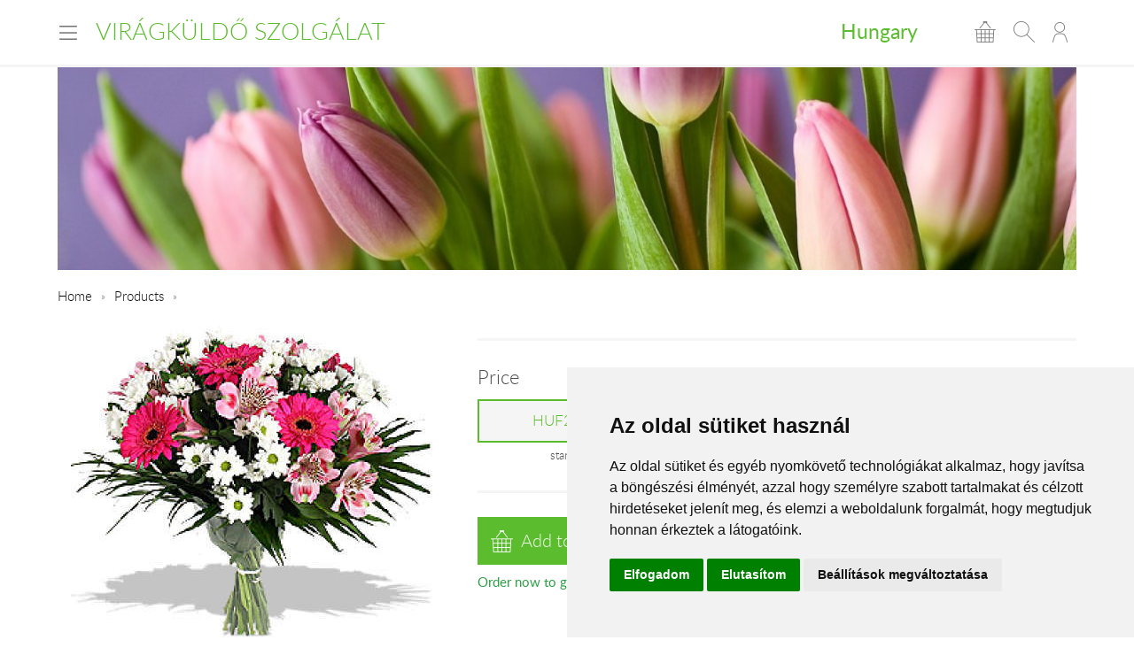

--- FILE ---
content_type: text/html; charset=UTF-8
request_url: https://www.viragkuldo-szolgalat.hu/en/h_103/
body_size: 5015
content:
<!DOCTYPE html>
<!--[if lt IE 7 ]><html lang="en" class="ie6"><![endif]--><!--[if (gt IE 6)|!(IE)]><!--><html lang="en"><!--<![endif]-->
<head>
  <meta charset="utf-8">
  <title></title>
  <meta name="description" content="">
  <meta name="robots" content="index, follow">
  <meta property="og:type" content="product">
<meta property="og:url" content="https://www.viragkuldo-szolgalat.hu/en/h_103/">
<meta property="og:title" content="">
<meta property="og:description" content="">
<meta property="og:image" content="https://viragavilagba-files.s3.eu-west-1.amazonaws.com/prod/Lrg_1605780861271.jpg">
<meta property="product:price:amount" content="24800">
<meta property="product:price:currency" content="HUF">
<meta property="product:availability" content="instock">
  <link rel="alternate" hreflang="hu" href="https://www.viragkuldo-szolgalat.hu/hu/h_103/">
  <meta name="viewport" content="width=device-width, initial-scale=1.0">
  <meta name="apple-mobile-web-app-capable" content="yes">
  <link rel="canonical" href="https://www.viragkuldo-szolgalat.hu/en/h_103/" />
      <meta name="format-detection" content="telephone=no">
  <meta name="google-site-verification" content="tgdGeqSX-zZbe1gUC5zWXTIF7cRkmyZASFE23CiIKT8"/>  <meta name="msvalidate.01" content="F01D33A9F4875E76A25841F1F214CC5D"/>  <link rel="stylesheet" href="/styles/theme-green.css?v=170215">
  <link rel="apple-touch-icon" sizes="57x57" href="/images/favicon/green/apple-touch-icon-57x57.png">
  <link rel="apple-touch-icon" sizes="60x60" href="/images/favicon/green/apple-touch-icon-60x60.png">
  <link rel="apple-touch-icon" sizes="72x72" href="/images/favicon/green/apple-touch-icon-72x72.png">
  <link rel="apple-touch-icon" sizes="76x76" href="/images/favicon/green/apple-touch-icon-76x76.png">
  <link rel="apple-touch-icon" sizes="114x114" href="/images/favicon/green/apple-touch-icon-114x114.png">
  <link rel="apple-touch-icon" sizes="120x120" href="/images/favicon/green/apple-touch-icon-120x120.png">
  <link rel="apple-touch-icon" sizes="144x144" href="/images/favicon/green/apple-touch-icon-144x144.png">
  <link rel="apple-touch-icon" sizes="152x152" href="/images/favicon/green/apple-touch-icon-152x152.png">
  <link rel="apple-touch-icon" sizes="180x180" href="/images/favicon/green/apple-touch-icon-180x180.png">
  <link rel="icon" type="image/png" href="/images/favicon/green/favicon-32x32.png" sizes="32x32">
  <link rel="icon" type="image/png" href="/images/favicon/green/favicon-194x194.png" sizes="194x194">
  <link rel="icon" type="image/png" href="/images/favicon/green/favicon-96x96.png" sizes="96x96">
  <link rel="icon" type="image/png" href="/images/favicon/green/android-chrome-192x192.png" sizes="192x192">
  <link rel="icon" type="image/png" href="/images/favicon/green/favicon-16x16.png" sizes="16x16">
  <link rel="manifest" href="/images/favicon/green/manifest.json">
  <link rel="mask-icon" href="/images/favicon/green/safari-pinned-tab.svg" color="#c50964">
  <link rel="shortcut icon" href="/images/favicon/green/favicon.ico">
  <meta name="apple-mobile-web-app-title" content="Virágküldés">
  <meta name="application-name" content="Virágküldés">
  <meta name="msapplication-TileImage" content="/images/favicon/green/mstile-144x144.png">
  <meta name="msapplication-config" content="/images/favicon/green/browserconfig.xml">
	<!--[if lt IE 9]>
	<script src="//html5shiv.googlecode.com/svn/trunk/html5.js"></script>
	<![endif]-->
  <script>var _timestamp = '1769206145';</script>
    <script>
    (function(i,s,o,g,r,a,m){i['GoogleAnalyticsObject']=r;i[r]=i[r]||function(){
    (i[r].q=i[r].q||[]).push(arguments)},i[r].l=1*new Date();a=s.createElement(o),
    m=s.getElementsByTagName(o)[0];a.async=1;a.src=g;m.parentNode.insertBefore(a,m)
    })(window,document,'script','//www.google-analytics.com/analytics.js','ga');

    ga('create', 'UA-73201640-2', 'auto', {'allowLinker': true});
    ga('require', 'linker');
    ga('linker:autoLink', ['rendeles.viragavilagba.hu'] );

    GAEcomm = true;
  </script>
      <!-- Facebook Pixel Code -->
  <script>
  !function(f,b,e,v,n,t,s){if(f.fbq)return;n=f.fbq=function(){n.callMethod?
  n.callMethod.apply(n,arguments):n.queue.push(arguments)};if(!f._fbq)f._fbq=n;
  n.push=n;n.loaded=!0;n.version='2.0';n.queue=[];t=b.createElement(e);t.async=!0;
  t.src=v;s=b.getElementsByTagName(e)[0];s.parentNode.insertBefore(t,s)}(window,
  document,'script','https://connect.facebook.net/en_US/fbevents.js');

  fbq('init', '463021431616084');
  fbq('track', "PageView");
  FBEcomm = true;
  </script>
  <noscript><img height="1" width="1" style="display:none"
  src="https://www.facebook.com/tr?id=1565174520479268&ev=PageView&noscript=1"
  /></noscript>
  <!-- End Facebook Pixel Code -->
    <script type="application/ld+json">
  {
    "@context": "http://schema.org",
    "@type": "WebSite",
    "url": "https://www.viragkuldo-szolgalat.hu",
    "potentialAction": {
      "@type": "SearchAction",
      "target": "https://www.viragkuldo-szolgalat.hu/en/search/?q={search_term_string}",
      "query-input": "required name=search_term_string"
    }
  }
  </script>
    

  <script async src="https://www.googletagmanager.com/gtag/js?id=GTM-KLW8XWB"></script>
  <script>
    window.dataLayer = window.dataLayer || [];

    function gtag() {
      dataLayer.push(arguments);
    }
    gtag('consent', 'default', {
      'ad_storage': 'denied',
      'ad_user_data': 'denied',
      'ad_personalization': 'denied',
      'analytics_storage': 'denied'
    });
    gtag('js', new Date());
    gtag('config', 'GTM-KLW8XWB');
  </script>
  <!-- Google Tag Manager -->
  <script>(function(w,d,s,l,i){w[l]=w[l]||[];w[l].push({'gtm.start':
  new Date().getTime(),event:'gtm.js'});var f=d.getElementsByTagName(s)[0],
  j=d.createElement(s),dl=l!='dataLayer'?'&l='+l:'';j.async=true;j.src=
  'https://www.googletagmanager.com/gtm.js?id='+i+dl;f.parentNode.insertBefore(j,f);
  })(window,document,'script','dataLayer','GTM-KLW8XWB');</script>
  <!-- End Google Tag Manager -->

  <script type="text/javascript" src="https://www.termsfeed.com/public/cookie-consent/4.1.0/cookie-consent.js" charset="UTF-8"></script>
  <script type="text/javascript" charset="UTF-8">
  document.addEventListener('DOMContentLoaded', function () {
  cookieconsent.run({"notice_banner_type":"simple","consent_type":"express","palette":"light","language":"hu","page_load_consent_levels":["strictly-necessary"],"notice_banner_reject_button_hide":false,"preferences_center_close_button_hide":false,"page_refresh_confirmation_buttons":false,"website_name":"","website_privacy_policy_url":"https://www.viragavilagba.hu/hu/adatkezelesi-tajekoztato/","callbacks": {
	"scripts_specific_loaded": (level) => {
		switch(level) {
			case 'targeting':
				gtag('consent', 'update', {
					'ad_storage': 'granted',
					'ad_user_data': 'granted',
					'ad_personalization': 'granted',
					'analytics_storage': 'granted'
				});
				break;
		}
	}
},
"callbacks_force": true});
  });
  </script>

  <script>
      // Create BP element on the window
      window["bp"] = window["bp"] || function () {
          (window["bp"].q = window["bp"].q || []).push(arguments);
      };
      window["bp"].l = 1 * new Date();

      // Insert a script tag on the top of the head to load bp.js
      scriptElement = document.createElement("script");
      firstScript = document.getElementsByTagName("script")[0];
      scriptElement.async = true;
      scriptElement.src = 'https://pixel.barion.com/bp.js';
      firstScript.parentNode.insertBefore(scriptElement, firstScript);
      window['barion_pixel_id'] = 'BP-lzQnY9KARc-78';            

      // Send init event
      bp('init', 'addBarionPixelId', window['barion_pixel_id']);
  </script>

  <noscript>
      <img height="1" width="1" style="display:none" alt="Barion Pixel" src="https://pixel.barion.com/a.gif?ba_pixel_id='BP-lzQnY9KARc-78'&ev=contentView&noscript=1">
  </noscript>

</head>
<body class="inside PAGE_STYLE">

<!-- Your customer chat code-->
<a href="https://m.me/148602391844716" target="_blank" style="position: fixed; right: 24px; bottom: 24px; width: 60px; height: 60px; background-color: #ca0264; display: flex; justify-content: center; align-items: center; border-radius: 60px; z-index: 1000;"><img src="/images/messenger.svg" style="width: 36px; border: none;"></a>

<header id="masterHead">
  <div class="holder">
    <div class="units-row end">
      <div class="unit-50 end">
        <div id="navToggle">
          <span>Menu</span>
        </div>

        <div class="masterTitle"><a href="https://www.viragkuldo-szolgalat.hu" target="_top">Virágküldő Szolgálat</a></div>
      </div>

      <div class="unit-50 text-right end">
        <div class="countryHolder">
          <a href="https://www.viragkuldo-szolgalat.hu/en/countries/" target="_top">Hungary</a>
        </div>

        <div class="btnsHolder"><a id="iconCart" href="https://www.viragkuldo-szolgalat.hu/en/cart/" target="_top" class="iconCart" title="Cart"></a><a id="toggleSearch" href="#search" target="_top" class="iconSearch" title="Search"></a><a href="https://www.viragkuldo-szolgalat.hu/en/profile/" target="_top" class="iconAccount" title="My Account"></a></div>      </div>
    </div>

    <div class="menuHolder">
      <div class="inner" id="menuHolder">
        <div class="units-row units-split end">
                    <div class="unit-25 end">
            <h3>Localization</h3>

            <form class="forms end" action="#" method="get">
              <label>
                <select id="siteLanguage" name="siteLanguage" class="width-100">
                  <option value="hu"  data-url="https://www.viragkuldo-szolgalat.hu/hu/h_103/">Magyar</option>
                  <option value="en" selected="selected" data-url="https://www.viragkuldo-szolgalat.hu/en/">English</option>
                </select>
              </label>

              <label>
                <select id="siteCurrency" name="siteCurrency" class="width-100" data-url="?setCurrency=[VALUE]">
                  <option value="HUF" selected="selected">HUF</option>
                  <option value="EUR" >EUR</option>
                </select>
              </label>
            </form>
          </div>

          <div class="unit-25 end">
            <h3 class="text-centered">For You!</h3>
            <a href="https://www.viragkuldo-szolgalat.hu/en/anyaknapi-ujcsokor26/" target="_top" class="imageHolder"><img src="https://static.viragavilagba.hu/images/products/31724/1747895483-med.jpg" alt="" width="200"></a>          </div>
        </div>
      </div>
    </div>
  </div>

  <div class="searchHolder">
    <div class="holder">
      <form action="https://www.viragkuldo-szolgalat.hu/en/search/" method="get">
        <input type="search" name="q" placeholder="Type here what are you looking for...">
        <input type="submit" class="btn btn-bold btn-primary" value="Search">
      </form>
    </div>
  </div>
</header>

<div class="masterHolder">

<div id="mainSlider" class="fullSlider" data-cycle-slides="> .slide" data-cycle-log="false" data-cycle-speed="1500">
  <div class="slide">
    <img src="/images/headers/tulips_2.jpg" alt="">
  </div>
</div>

<div class="masterContent">

  
  <nav class="breadcrumbs">
    <ul>
      <li><a href="https://www.viragkuldo-szolgalat.hu">Home</a></li>
      <li><a href="https://www.viragkuldo-szolgalat.hu/en/products/" target="_top">Products</a></li><li><span></span></li>    </ul>
  </nav><section class="productHolder borderBottom" itemscope itemtype="http://schema.org/Product"><div class="units-row"><div class="unit-40 text-centered"><img src="https://static.viragavilagba.hu/images/products/3058/1738663423-lrg.jpg" alt="" itemprop="image"><br></div><div class="unit-60"><h1 itemprop="name"></h1><hr><h3>Price</h3><ul class="blocks-3"><li class="end text-centered" itemprop="offers" itemscope="itemscope" itemtype="http://schema.org/Offer"><meta itemprop="priceCurrency" content="HUF" /><meta itemprop="price" content="24800" /><link itemprop="availability" href="https://schema.org/InStock" /><a href="#" class="btn btn-product-option active">HUF24,800<input class="hide" type="radio" name="ProductOption" value="Min" checked="checked"></a><small>standard</small></li><li class="end text-centered" itemprop="offers" itemscope="itemscope" itemtype="http://schema.org/Offer"><meta itemprop="priceCurrency" content="HUF" /><meta itemprop="price" content="22800" /><link itemprop="availability" href="https://schema.org/InStock" /><a href="#" class="btn btn-product-option">HUF22,800<input class="hide" type="radio" name="ProductOption" value="Mid"></a><small>extra</small></li><li class="end text-centered" itemprop="offers" itemscope="itemscope" itemtype="http://schema.org/Offer"><meta itemprop="priceCurrency" content="HUF" /><meta itemprop="price" content="22800" /><link itemprop="availability" href="https://schema.org/InStock" /><a href="#" class="btn btn-product-option">HUF22,800<input class="hide" type="radio" name="ProductOption" value="Max"></a><small>premium</small></li></ul><hr><div class="btnsHolder"><a href="#" class="btn btn-primary btn-cart btn-add-to-cart" data-secondary-text="View Cart" data-cart="https://www.viragkuldo-szolgalat.hu/en/cart/" data-id="3058" data-name="" data-price="">Add to cart</a> <a href="https://www.viragkuldo-szolgalat.hu/en/cart/" class="btn btn-gray btn-instant" data-id="3058" data-name="">Instant Order</a><p class="deliveryDate">Order now to get this delivered even today!</p></div></div></div><script>ga('require', 'ec');ga('ec:addProduct', {'id': '3058','name': '',});ga('ec:setAction', 'detail');if (typeof FBEcomm !== 'undefined') { fbq('track', 'ViewContent'); }</script></section><section class="borderBottom"><h2 class="text-centered color-primary">For You!</h2><div class="units-row productList productSuggestion text-centered"><div class="unit-33 itemSmall"><a href="https://www.viragkuldo-szolgalat.hu/en/ajandek008-csemegecsomag/"><div class="imgHolder"><img src="https://static.viragavilagba.hu/images/products/22570/1731858927-med.jpg" alt=""></div><div class="productDetails"><h3></h3><span class="price">from HUF19,880</span></div></a></div><div class="unit-33 "><a href="https://www.viragkuldo-szolgalat.hu/en/tartos34/"><div class="imgHolder"><img src="https://static.viragavilagba.hu/images/products/31539/1765883951-med.jpg" alt=""></div><div class="productDetails"><h3></h3><span class="price">from HUF15,620</span></div></a></div><div class="unit-33 itemSmall"><a href="https://www.viragkuldo-szolgalat.hu/en/tartos138/"><div class="imgHolder"><img src="https://static.viragavilagba.hu/images/products/31646/1764749609-med.jpg" alt=""></div><div class="productDetails"><h3></h3><span class="price">from HUF12,360</span></div></a></div></div></section>
  
</div>
</div>

<footer id="masterFoot">
  <div class="holder">

    <div class="text-centered paymentMethods">
      <p>Accepted payment methods</p>
      <img src="/images/iconPaymentMethods.png" alt="" style="height: 48px;">
      <img src="/images/iconCardPaypal.png" alt="Paypal" style="height: 48px;">
    </div>

    <nav>
            <span><a href="/hu/aszf/" title="Á.SZ.F." target="_blank">Á.SZ.F.</a></span>
      <span><a href="/hu/impresszum/" title="Impresszum" target="_blank">Impresszum</a></span>
      <span><a href="/hu/adatkezelesi-tajekoztato/" title="Adatkezelési tájékoztató" target="_blank">Adatkezelési tájékoztató</a></span>
    </nav>
  </div><!-- .holder -->

  <p class="copyright">All rights reserved &copy; 2026 | <a href="tel:+36204888362">+36
      20 488-8362</a> | www.viragkuldo-szolgalat.hu</p>

</footer><!-- #masterFoot -->

  <script>
    ga('send', 'pageview');
  </script>

<script src="/scripts/jquery.min.js"></script>
<!--   <script src="/scripts/jquery.cycle.js"></script> -->
<!--   <script src="/fancybox/jquery.fancybox.pack.js"></script> -->
<script type="text/javascript" src="/scripts/numeral.min.js"></script>
<script type="text/javascript" src="/scripts/jquery.general.js?v=170215"></script>

<script defer src="https://static.cloudflareinsights.com/beacon.min.js/vcd15cbe7772f49c399c6a5babf22c1241717689176015" integrity="sha512-ZpsOmlRQV6y907TI0dKBHq9Md29nnaEIPlkf84rnaERnq6zvWvPUqr2ft8M1aS28oN72PdrCzSjY4U6VaAw1EQ==" data-cf-beacon='{"version":"2024.11.0","token":"e0c59c6286b04bc48f45f844bb7ed06e","r":1,"server_timing":{"name":{"cfCacheStatus":true,"cfEdge":true,"cfExtPri":true,"cfL4":true,"cfOrigin":true,"cfSpeedBrain":true},"location_startswith":null}}' crossorigin="anonymous"></script>
</body>
</html>


--- FILE ---
content_type: text/css
request_url: https://www.viragkuldo-szolgalat.hu/styles/theme-green.css?v=170215
body_size: 13997
content:
*,*:before,*:after{-webkit-box-sizing:border-box;-moz-box-sizing:border-box;box-sizing:border-box}html{font-family:sans-serif;-ms-text-size-adjust:100%;-webkit-text-size-adjust:100%}html,body,div,span,object,iframe,p,blockquote,pre,a,abbr,acronym,address,big,cite,code,del,dfn,em,img,ins,kbd,q,s,samp,small,strike,strong,sub,sup,tt,var,b,u,i,center,dl,dt,dd,ol,ul,li,fieldset,form,label,legend,table,caption,tbody,tfoot,thead,tr,th,td,article,aside,canvas,details,embed,figure,figcaption,footer,header,hgroup,menu,nav,output,ruby,section,summary,time,mark,audio,video,h1,h2,h3,h4,h5,h6{margin:0;padding:0;border:0;outline:0;font-size:100%;vertical-align:baseline;background:transparent}a:active,a:hover{outline:0}article,aside,details,figcaption,figure,footer,header,hgroup,main,nav,section,embed,object,iframe,audio,video,canvas,progress,meter,output,textarea{display:block}audio:not([controls]){display:none;height:0}blockquote,q{quotes:none}blockquote p:before,blockquote p:after,q:before,q:after{content:'';content:none}table{border-collapse:collapse;border-spacing:0}caption,th,td{text-align:left;vertical-align:top}thead th,thead td{font-weight:bold;vertical-align:bottom}a img,th img,td img{vertical-align:top}button,input,select,textarea{margin:0}textarea{overflow:auto;vertical-align:top;resize:vertical}button{width:auto;overflow:visible}input[type="reset"],input[type="submit"],input[type="file"],input[type="radio"],input[type="checkbox"],select,button{cursor:pointer}input[type="radio"],input[type="checkbox"]{font-size:110%;position:relative;top:-1px;margin-right:3px}input[type="search"]{-webkit-appearance:textfield}input[type="search"]::-webkit-search-decoration,input[type="search"]::-webkit-search-cancel-button{-webkit-appearance:none}hr{display:block;height:1px;border:0;border-top:1px solid #ddd}img,video,audio,embed,object{max-width:100%}img,video,embed,object{height:auto}embed,object{height:100%}img{vertical-align:middle;-ms-interpolation-mode:bicubic}body{font-family:"Lato",Helvetica,Tahoma,sans-serif;font-size:.9375em;line-height:1.65em;background:#fff;color:#4D4D4D}a{color:#134da5}a:focus,a:hover{color:#de2c3b}h1,h2,h3,h4,h5,h6,.h1,.h2,.h3,.h4,.h5,.h6{font-family:"Lato",Helvetica,Tahoma,sans-serif;font-weight:bold;color:#4D4D4D;text-rendering:optimizeLegibility;margin:0 0 .5em 0}h1,.h1,h2,.h2{line-height:1.1}h3,.h3,h4,.h4{line-height:1.3}h1,.h1{font-size:2.25em}h2,.h2{font-size:1.5em;margin-bottom:.7em}h3,.h3{font-size:1.3125em}h4,.h4{font-size:1.125em}h5,.h5{font-size:1em}h6,.h6{font-size:.75em;text-transform:uppercase}.lead{font-size:1.3125em;line-height:1.5;margin-bottom:1.1em}p,ul,ol,dl,dd,dt,blockquote,td,th{line-height:1.65em}ul,ol,ul ul,ol ol,ul ol,ol ul{margin:0 0 0 3.3em}ul li,ol li{text-align:left}ol ol li{list-style-type:lower-alpha}ol ol ol li{list-style-type:lower-roman}p,ul,ol,dl,blockquote,hr,pre,table,form,fieldset,figure,address{margin-bottom:1.65em}blockquote{position:relative;font-style:italic;font-size:1.125em;margin-left:2.475em;padding-left:1.65em;border-left:2px solid #ddd}blockquote p{margin-bottom:.5em}blockquote small,cite{color:rgba(0,0,0,0.4);font-style:italic}small,blockquote cite{font-size:12.75px;line-height:1}address{font-style:normal}dl dt{font-weight:bold}dd{margin-left:1.65em}s,del{text-decoration:line-through}abbr[title],dfn[title]{border-bottom:1px dotted #0f0f0f;cursor:help}strong,b{font-weight:bold}em,i{font-style:italic}sub,sup{font-size:11.25px;line-height:0;position:relative}sup{top:-0.5em}sub{bottom:-0.25em}figcaption{margin:.3em 0;font-size:12.75px;font-style:italic}ins,u{text-decoration:underline}mark{background-color:#ffc800;color:#0f0f0f;text-decoration:none}pre,code,kbd,samp,var,output{font-size:90%;font-style:normal;font-family:Menlo,Monaco,Consolas,"Courier New",monospace}pre{margin-top:1.65em;font-size:100%;line-height:1.5;color:#4D4D4D;overflow:auto}code,samp,kbd{padding:3px 6px 2px 6px;display:inline-block;line-height:1;border-radius:2px}code{background:#f4f4f4;border:1px solid #d4d4d4}pre code{font-size:100%;border:none;padding:0;background:none;line-height:1.65em}var{color:rgba(0,0,0,0.5)}samp{background:#d3e3fb;border:1px solid #b2cef8}kbd{background:#0f0f0f;color:rgba(255,255,255,0.85);white-space:nowrap}button:active,button:focus{outline:none}textarea,select{font-family:"Lato",Helvetica,Tahoma,sans-serif;font-size:1em;box-shadow:none}textarea,select[multiple],select[multiple="multiple"]{padding:.3em .35em;line-height:1.35em;width:100%}input[type="text"],input[type="password"],input[type="email"],input[type="url"],input[type="phone"],input[type="tel"],input[type="number"],input[type="datetime"],input[type="date"],input[type="month"],input[type="color"],input[type="time"],input[type="search"],input[type="datetime-local"]{font-family:"Lato",Helvetica,Tahoma,sans-serif;font-size:1em;box-shadow:none;padding:.3em .35em;line-height:1.65em;border-radius:0;outline:none}select[multiple],select[multiple="multiple"],textarea,input[type="text"],input[type="password"],input[type="email"],input[type="url"],input[type="phone"],input[type="tel"],input[type="number"],input[type="datetime"],input[type="date"],input[type="month"],input[type="color"],input[type="time"],input[type="search"],input[type="datetime-local"]{background:#fff;border:1px solid #ccc;position:relative;z-index:2;-webkit-appearance:none}textarea[disabled],input[type="text"][disabled],input[type="password"][disabled],input[type="email"][disabled],input[type="url"][disabled],input[type="phone"][disabled],input[type="tel"][disabled],input[type="number"][disabled],input[type="datetime"][disabled],input[type="date"][disabled],input[type="month"][disabled],input[type="color"][disabled],input[type="time"][disabled],input[type="search"][disabled],input[type="datetime-local"][disabled]{resize:none;color:rgba(0,0,0,0.5)}select[disabled],input[type="checkbox"][disabled],input[type="radio"][disabled]{cursor:default}input::-moz-focus-inner,button::-moz-focus-inner{border:0;padding:0}input[type="range"]{position:relative;top:3px}select{margin-bottom:0 !important}fieldset{padding:1.65em;margin-bottom:1.65em;border:1px solid #ccc}fieldset *:last-child{margin-bottom:0 !important}legend{font-weight:bold;padding:0 1em;margin-left:-1em}table{max-width:100%;width:100%;empty-cells:show}table caption{text-transform:uppercase;padding:0 1.1em;color:rgba(0,0,0,0.4);font-size:12.75px}table th,table td{border-bottom:1px solid #eee;padding:.825em 1.1em}table tfoot th,table tfoot td{color:rgba(0,0,0,0.4)}.units-container:after,.units-row:after{content:"";display:table;clear:both}.units-container{padding-top:1px;margin-top:-1px}.units-row{margin-bottom:1.65em}.width-100,.unit-100{width:100%}.width-90,.unit-90{width:90%}.width-80,.unit-80{width:80%}.width-75,.unit-75{width:75%}.width-70,.unit-70{width:70%}.width-66,.unit-66{width:66.6%}.width-65,.unit-65{width:65%}.width-60,.unit-60{width:60%}.width-50,.unit-50{width:50%}.width-40,.unit-40{width:40%}.width-35,.unit-35{width:35%}.width-33,.unit-33{width:33.3%}.width-30,.unit-30{width:30%}.width-25,.unit-25{width:25%}.width-20,.unit-20{width:20%}.width-10,.unit-10{width:10%}.units-row .unit-90,.units-row .unit-80,.units-row .unit-75,.units-row .unit-70,.units-row .unit-66,.units-row .unit-65,.units-row .unit-60,.units-row .unit-50,.units-row .unit-40,.units-row .unit-35,.units-row .unit-33,.units-row .unit-30,.units-row .unit-25,.units-row .unit-20,.units-row .unit-10{float:left;margin-left:3%}.units-row .unit-90:first-child,.units-row .unit-80:first-child,.units-row .unit-75:first-child,.units-row .unit-70:first-child,.units-row .unit-66:first-child,.units-row .unit-65:first-child,.units-row .unit-60:first-child,.units-row .unit-50:first-child,.units-row .unit-40:first-child,.units-row .unit-35:first-child,.units-row .unit-33:first-child,.units-row .unit-30:first-child,.units-row .unit-25:first-child,.units-row .unit-20:first-child,.units-row .unit-10:first-child{margin-left:0}.units-row .unit-90{width:89.7%}.units-row .unit-80{width:79.4%}.units-row .unit-75{width:74.25%}.units-row .unit-70{width:69.1%}.units-row .unit-66{width:65.66666667%}.units-row .unit-65{width:65.66666667%}.units-row .unit-60{width:58.8%}.units-row .unit-50{width:48.5%}.units-row .unit-40{width:38.2%}.units-row .unit-35{width:31.33333333%}.units-row .unit-33{width:31.33333333%}.units-row .unit-30{width:27.9%}.units-row .unit-25{width:22.75%}.units-row .unit-20{width:17.6%}.units-row .unit-10{width:7.3%}.unit-push-90,.unit-push-80,.unit-push-75,.unit-push-70,.unit-push-66,.unit-push-65,.unit-push-60,.unit-push-50,.unit-push-40,.unit-push-35,.unit-push-33,.unit-push-30,.unit-push-25,.unit-push-20,.unit-push-10{position:relative}.unit-push-90{left:92.7%}.unit-push-80{left:82.4%}.unit-push-75{left:77.25%}.unit-push-70{left:72.1%}.unit-push-66{left:68.66666667%}.unit-push-65{left:68.66666667%}.unit-push-60{left:61.8%}.unit-push-50{left:51.5%}.unit-push-40{left:41.2%}.unit-push-35{left:34.33333333%}.unit-push-33{left:34.33333333%}.unit-push-30{left:30.9%}.unit-push-25{left:25.75%}.unit-push-20{left:20.6%}.unit-push-10{left:10.3%}.units-row .unit-push-right{float:right}.units-row .unit-role-right{margin-left:3%;float:right}.units-row .unit-role-left{margin-left:0}.centered,.unit-centered{float:none !important;margin:0 auto !important}.unit-padding{padding:1.65em}.units-padding .unit-100,.units-padding .unit-90,.units-padding .unit-80,.units-padding .unit-75,.units-padding .unit-70,.units-padding .unit-66,.units-padding .unit-65,.units-padding .unit-60,.units-padding .unit-50,.units-padding .unit-40,.units-padding .unit-35,.units-padding .unit-33,.units-padding .unit-30,.units-padding .unit-25,.units-padding .unit-20,.units-padding .unit-10{padding:1.65em}.units-split .unit-90,.units-split .unit-80,.units-split .unit-75,.units-split .unit-70,.units-split .unit-66,.units-split .unit-65,.units-split .unit-60,.units-split .unit-50,.units-split .unit-40,.units-split .unit-35,.units-split .unit-33,.units-split .unit-30,.units-split .unit-25,.units-split .unit-20,.units-split .unit-10{margin-left:0}.units-split .unit-90{width:90%}.units-split .unit-80{width:80%}.units-split .unit-75{width:75%}.units-split .unit-70{width:70%}.units-split .unit-66{width:66.6%}.units-split .unit-65{width:65%}.units-split .unit-60{width:60%}.units-split .unit-50{width:50%}.units-split .unit-40{width:40%}.units-split .unit-35{width:35%}.units-split .unit-33{width:33.3%}.units-split .unit-30{width:30%}.units-split .unit-25{width:25%}.units-split .unit-20{width:20%}.units-split .unit-10{width:10%}.blocks-2,.blocks-3,.blocks-4,.blocks-5,.blocks-6{padding-left:0;list-style:none;margin-left:-3%}.blocks-2:after,.blocks-3:after,.blocks-4:after,.blocks-5:after,.blocks-6:after{content:"";display:table;clear:both}.blocks-2>li,.blocks-3>li,.blocks-4>li,.blocks-5>li,.blocks-6>li{height:auto;float:left;margin-bottom:1.65em;margin-left:3%}.blocks-2>li ul,.blocks-3>li ul,.blocks-4>li ul,.blocks-5>li ul,.blocks-6>li ul{list-style-type:disc}.blocks-2>li ul ul,.blocks-3>li ul ul,.blocks-4>li ul ul,.blocks-5>li ul ul,.blocks-6>li ul ul{list-style-type:circle}.blocks-2>li li,.blocks-3>li li,.blocks-4>li li,.blocks-5>li li,.blocks-6>li li{float:none;margin:0}.blocks-2>li{width:47%}.blocks-3>li{width:30.33333333%}.blocks-4>li{width:22%}.blocks-5>li{width:17%}.blocks-6>li{width:13.66666667%}.block-first{clear:both}table.table-bordered td,table.table-bordered th{border:1px solid #eee}table.table-simple td,table.table-simple th,table.table-simple caption{border:none;padding-left:0}table.table-flat td,table.table-flat th,table.table-flat caption{border:none;padding:0}table.table-stroked td,table.table-stroked th{border-bottom:1px solid #eee}table.table-stripped tbody tr:nth-child(odd) td{background:#f8f8f8}table.table-hovered tbody tr:hover td{background-color:#f4f4f4}.table-container{width:100%;overflow:auto;margin-bottom:1.65em}.table-container table{margin-bottom:0}.table-container::-webkit-scrollbar{-webkit-appearance:none;width:14px;height:14px}.table-container::-webkit-scrollbar-thumb{border-radius:8px;border:3px solid #fff;background-color:rgba(0,0,0,0.3)}.forms .btn,.forms input[type="submit"].btn,.forms button,.forms input[type="submit"],.forms input[type="reset"]{padding:.3625em 1.3em}.forms .btn-outline{padding:.3em 1.3em}.forms .btn-outline.bold{padding:.2375em 1.3em}.forms label{display:block;margin-bottom:1.1em}.forms input[type="text"],.forms input[type="password"],.forms input[type="email"],.forms input[type="url"],.forms input[type="phone"],.forms input[type="tel"],.forms input[type="number"],.forms input[type="datetime"],.forms input[type="date"],.forms input[type="month"],.forms input[type="color"],.forms input[type="time"],.forms input[type="search"],.forms input[type="range"],.forms input[type="file"],.forms input[type="datetime-local"],.forms textarea,.forms select{display:block}.forms-inline input[type="text"],.forms-inline-list input[type="text"],.forms-inline input[type="password"],.forms-inline-list input[type="password"],.forms-inline input[type="email"],.forms-inline-list input[type="email"],.forms-inline input[type="url"],.forms-inline-list input[type="url"],.forms-inline input[type="phone"],.forms-inline-list input[type="phone"],.forms-inline input[type="tel"],.forms-inline-list input[type="tel"],.forms-inline input[type="number"],.forms-inline-list input[type="number"],.forms-inline input[type="datetime"],.forms-inline-list input[type="datetime"],.forms-inline input[type="date"],.forms-inline-list input[type="date"],.forms-inline input[type="month"],.forms-inline-list input[type="month"],.forms-inline input[type="color"],.forms-inline-list input[type="color"],.forms-inline input[type="time"],.forms-inline-list input[type="time"],.forms-inline input[type="search"],.forms-inline-list input[type="search"],.forms-inline input[type="range"],.forms-inline-list input[type="range"],.forms-inline input[type="file"],.forms-inline-list input[type="file"],.forms-inline input[type="datetime-local"],.forms-inline-list input[type="datetime-local"],.forms-inline textarea,.forms-inline-list textarea,.forms-inline select,.forms-inline-list select{display:inline-block}.forms-list,.forms-inline,.forms-inline-list{margin:0;padding:0;margin-bottom:1.1em;list-style:none}.forms-list label,.forms-inline label,.forms-inline-list li,.forms-inline-list li label{display:inline-block;margin-bottom:0}.forms-inline-list li label{margin-right:.825em}.forms-inline-list li{margin-bottom:3px}.forms-list li{margin-bottom:6px}.forms-desc{margin-top:4px;color:rgba(0,0,0,0.4);font-size:12.75px;line-height:1.4em}input[type="text"],input[type="password"],input[type="email"],input[type="url"],input[type="phone"],input[type="tel"],input[type="number"],input[type="datetime"],input[type="date"],input[type="month"],input[type="color"],input[type="time"],input[type="search"],input[type="datetime-local"],textarea{-moz-transition:border ease .5s;transition:border ease .5s;background:#FAFAFA;border:2px solid #E6E6E6;color:#4D4D4D}.error,.success{font-weight:normal;font-size:12.75px}input.input-error,textarea.input-error,select.input-error,.input-error{border-color:#de2c3b}input.input-success,textarea.input-success,select.input-success,.input-success{border-color:#2c9f42}input.input-gray,textarea.input-gray,select.input-gray,.input-gray{border-color:#b3b6b7;box-shadow:0 0 0 2px rgba(179,182,183,0.4),0 1px 2px rgba(0,0,0,0.2) inset}input[type="text"]:focus,input[type="password"]:focus,input[type="email"]:focus,input[type="url"]:focus,input[type="phone"]:focus,input[type="tel"]:focus,input[type="number"]:focus,input[type="datetime"]:focus,input[type="date"]:focus,input[type="month"]:focus,input[type="color"]:focus,input[type="time"]:focus,input[type="search"]:focus,input[type="datetime-local"]:focus,textarea:focus{outline:none}input.input-search,input[type="search"]{padding-right:.5em;padding-left:.5em;margin-bottom:0;border-radius:15px}input.input-on-black{border:1px solid rgba(255,255,255,0.1);background:rgba(255,255,255,0.35)}input.input-on-black::-webkit-input-placeholder{color:rgba(255,255,255,0.6)}input.input-on-black::-moz-placeholder{color:rgba(255,255,255,0.6)}input.input-on-black:focus,input.input-on-black.active{border:1px solid #fff;background:#fff;box-shadow:none}input.input-on-black:focus::-webkit-input-placeholder,input.input-on-black.active::-webkit-input-placeholder{color:#aaa}input.input-on-black:focus::-moz-placeholder,input.input-on-black.active::-moz-placeholder{color:#aaa}input.input-big{font-size:18px}input.input-small{font-size:12.75px}input.input-smaller{font-size:11.25px}.input-groups{display:table !important}.input-groups input{width:100%}.input-groups input,.input-groups .input-append,.input-groups .input-prepend,.input-groups .btn-append{display:table-cell !important}.input-groups .btn-append,.input-groups .input-append,.input-groups .input-prepend{width:1%;vertical-align:middle}.input-groups .input-append,.input-groups .input-prepend{background-color:#f4f4f4;border:1px solid #d4d4d4;margin:0;padding:.45em .75em .15em .75em;color:rgba(0,0,0,0.6);line-height:1.65em;font-size:12.75px;white-space:nowrap}.input-groups .input-prepend{border-right:none}.input-groups .input-append{position:relative;z-index:1;border-left:none}.input-groups .btn-append .btn{display:block;height:auto;border-radius:0 2px 2px 0}select{background:#F2F2F2 url('../images/iconSelectGray.png') 95% center no-repeat;background-size:20px 12px;height:40px;border:none;border-radius:0;-webkit-appearance:none;-moz-appearance:none;appearance:none;padding:0 15px;color:#4E4E4E}select:focus{outline:none}.navbar{font-size:105%;margin-bottom:1.65em}.navbar:after{content:"";display:table;clear:both}.navbar.navbar-left{float:left}.navbar.navbar-right{float:right}.navbar ul{list-style:none;margin:0}.navbar ul:after{content:"";display:table;clear:both}.navbar li{float:left;margin-right:1.65em}.navbar.navbar-right li{margin-right:0;margin-left:1.65em}.navbar a,.navbar span{display:block;text-decoration:none}.navbar a:hover{color:#de2c3b;text-decoration:underline}.navbar li.active a,.navbar span{text-decoration:none;cursor:text;color:rgba(0,0,0,0.4)}.navigation-toggle{display:none;text-transform:uppercase;position:relative;color:#0f0f0f;background-color:#fff}.navigation-toggle:after{position:absolute;z-index:1;top:50%;margin-top:-12px;left:10px;content:"\2630";font-size:24px;line-height:1}.navigation-toggle.navigation-toggle-black{background-color:#0f0f0f;color:#fff}.navigation-toggle.navigation-toggle-show{margin-bottom:1.65em}.navigation-toggle span{position:relative;z-index:2;cursor:pointer;display:block;padding:10px 20px 10px 40px}.navigation-fixed{position:fixed;top:0;left:0;z-index:101}.navbar-pills a,.navbar-pills span{padding:.825em 1.65em}.navbar-pills a:hover{color:#0f0f0f;background:#eee}.navbar-pills li.active a,.navbar-pills span{text-decoration:none;cursor:text;color:rgba(0,0,0,0.4);background:#eee}.navbar-pills li{margin-right:1px}.navbar-pills.navbar-right li{margin-left:1px}.fullwidth ul{width:100%}.fullwidth li{float:none !important;margin:0;display:table-cell;width:1%;text-align:center}.fullwidth li a,.fullwidth li span{display:block}.nav{margin-bottom:1.65em}.nav ul{list-style:none;margin:0}.nav ul li ul{margin-left:2em;font-size:.95em}.nav a,.nav span{display:block;padding:.5em 0}.nav a{color:#0f0f0f;text-decoration:none}.nav a:hover{color:#de2c3b;text-decoration:underline}.nav li.active a,.nav span{text-decoration:none;cursor:text;color:rgba(0,0,0,0.4)}.nav i.fa{width:1.65em}.nav-stacked li{margin-bottom:1px}.nav-stacked a,.nav-stacked span{padding:.35em 15px;font-size:1.1em}.nav-stacked a:hover{color:#000;background:#f6f6f6;text-decoration:none}.nav-stacked li.active a,.nav-stacked span{background:#fff;text-decoration:none;cursor:text;color:rgba(0,0,0,0.3)}.nav-stats li{position:relative}.nav-stats a,.nav-stats span{padding-right:50px}.nav-stats sup,.nav-stats .badge{position:absolute;top:50%;right:0}.nav-stats sup{color:rgba(0,0,0,0.4)}.nav-stats .badge{margin-top:-8px}.nav-tabs{border-bottom:1px solid #e3e3e3;margin-bottom:1.65em}.nav-tabs:after{content:"";display:table;clear:both}.nav-tabs ul{list-style:none;margin:0}.nav-tabs li{float:left;margin-right:2px}.nav-tabs a,.nav-tabs span{display:block;line-height:1;padding:.825em 1.65em;border:1px solid transparent}.nav-tabs a{color:rgba(0,0,0,0.5);text-decoration:none}.nav-tabs a:focus,.nav-tabs a:hover{color:#0f0f0f;text-decoration:underline;background-color:#eee}.nav-tabs li.active a,.nav-tabs span{color:#0f0f0f;background:#fff;position:relative;border:1px solid #ddd;border-bottom:1px solid #fff;bottom:-1px;cursor:default;text-decoration:none}.breadcrumbs{margin-top:1em;margin-bottom:1em}.breadcrumbs:after{content:"";display:table;clear:both}.breadcrumbs ul{font-size:.9em;color:rgba(0,0,0,0.4);list-style:none;margin:0}.breadcrumbs ul:after{content:"";display:table;clear:both}.breadcrumbs li{float:left;margin-right:5px}.breadcrumbs li+li:before{content:" » ";color:#4E4E4E;font-size:12px;margin:0 7px 0 5px;position:relative;top:-1px}.breadcrumbs.breadcrumbs-path li+li:before{content:" / ";top:0}.breadcrumbs a{color:#0f0f0f;text-decoration:none}.breadcrumbs a:hover{color:#5BBC2E;text-decoration:none}.breadcrumbs li.active a,.breadcrumbs span,.breadcrumbs li.active a:hover{text-decoration:none;cursor:text;color:rgba(0,0,0,0.4)}.pagination{position:relative;left:-9px;margin-left:0;list-style:none}.pagination:after{content:"";display:table;clear:both}.pagination li{display:inline-block;margin-right:2px}.pagination a,.pagination span{display:block;padding:7px 9px;line-height:1;border-radius:2px;color:#4E4E4E;text-decoration:none}.pagination span,.pagination li.active a,.pagination li.active a:hover{color:#fff;background-color:#5BBC2E;cursor:text}.pagination a:focus,.pagination a:hover{text-decoration:none;background-color:#5BBC2E;color:#fff}.pagination .placeholder{background:none;color:#4e4e4e}.paginationHolder.fixedPagination{position:fixed;bottom:0;left:0;right:0;background:#fff;border-top:3px solid #f5f5f5}.paginationHolder.fixedPagination .pagination{margin:.65em auto;position:relative}.paginationHolder.fixedPagination #toggleInfiniteScroll{display:block;position:absolute;right:10px;top:0;bottom:0;margin:auto}.btn,input[type="submit"].btn{display:inline-block;vertical-align:top;font-family:"Lato",Helvetica,Tahoma,sans-serif;font-size:1em;font-weight:400;line-height:1.65em;text-align:center;text-decoration:none;color:#4D4D4D;-webkit-appearance:none;outline:none;margin:0;border:none;box-shadow:none;cursor:pointer;background:#e0e3e5;padding:.55em 2.5em;font-weight:300}.btn:hover,input[type="submit"].btn:hover{color:rgba(0,0,0,0.5);background:#b3b6b7}.btn::-moz-focus-inner{border:0;padding:0}.btn-big,input[type="submit"].btn-big{font-size:18px}.btn-small,input[type="submit"].btn-small{font-size:12.75px}.btn-smaller,input[type="submit"].btn-smaller{font-size:11.25px;vertical-align:baseline}.btn-round{border-radius:15px}.btn-outline,input[type="submit"].btn-outline{background:none;padding:.4875em 2.5em;border:1px solid #0f0f0f}.btn-outline:hover,input[type="submit"].btn-outline:hover{border-color:#b3b6b7}.btn-outline.btn-active{padding:.55em 2.5em}.btn-outline.bold{border-width:2px;padding:.425em 2.5em}.btn-active,.btn[disabled],.btn-disabled{background:none;background:#b3b6b7;color:rgba(0,0,0,0.5)}.btn-active:hover,.btn[disabled]:hover,.btn-disabled:hover{color:rgba(0,0,0,0.5);background:#b3b6b7}.btn-active{box-shadow:0 1px 3px rgba(0,0,0,0.4) inset}.btn-outline.btn[disabled],.btn-outline.btn-disabled{background:none;box-shadow:none;color:rgba(0,0,0,0.3);border:1px solid rgba(0,0,0,0.1)}.btn-outline.btn-active{background:none;color:rgba(0,0,0,0.4);border:none;box-shadow:0 1px 3px rgba(0,0,0,0.2) inset}.btn[disabled],.btn-disabled{cursor:default;box-shadow:none}.btn-bold{font-weight:normal}.btn-primary,input[type="submit"].btn-primary{color:rgba(255,255,255,0.9);background:#5BBC2E}.btn-primary:hover,input[type="submit"].btn-primary:hover{color:rgba(255,255,255,0.6);background:#51a829}.btn-primary:focus,input[type="submit"].btn-primary:focus{color:rgba(255,255,255,0.9)}.btn-primary.btn-active,input[type="submit"].btn-primary.btn-active{box-shadow:0 1px 4px rgba(0,0,0,0.5) inset}.btn-primary.btn-active,input[type="submit"].btn-primary.btn-active,.btn-primary.btn-disabled,input[type="submit"].btn-primary.btn-disabled,.btn-primary.btn[disabled],input[type="submit"].btn-primary.btn[disabled]{color:rgba(255,255,255,0.5);background:#51a829}.btn-primary.btn-active:hover,input[type="submit"].btn-primary.btn-active:hover,.btn-primary.btn-disabled:hover,input[type="submit"].btn-primary.btn-disabled:hover,.btn-primary.btn[disabled]:hover,input[type="submit"].btn-primary.btn[disabled]:hover{color:rgba(255,255,255,0.5)}.btn-primary.btn-outline,input[type="submit"].btn-primary.btn-outline{background:none;border-color:#5BBC2E;color:#5BBC2E}.btn-primary.btn-outline:hover,input[type="submit"].btn-primary.btn-outline:hover{color:rgba(255,255,255,0.9);background:#5BBC2E}.btn-primary.btn-outline.btn[disabled],input[type="submit"].btn-primary.btn-outline.btn[disabled],.btn-primary.btn-outline.btn-disabled,input[type="submit"].btn-primary.btn-outline.btn-disabled{background:none;box-shadow:none;color:rgba(91,188,46,0.4);border:1px solid rgba(91,188,46,0.3)}.btn-primary.btn-outline.btn-active,input[type="submit"].btn-primary.btn-outline.btn-active{background:none;color:rgba(91,188,46,0.6);border:none;box-shadow:0 1px 3px rgba(81,168,41,0.6) inset}.btn-secondary,input[type="submit"].btn-secondary{color:rgba(91,188,46,0.9);background:#F5F5F5}.btn-secondary:hover,input[type="submit"].btn-secondary:hover{color:rgba(91,188,46,0.6);background:#e8e8e8}.btn-secondary:focus,input[type="submit"].btn-secondary:focus{color:rgba(91,188,46,0.9)}.btn-secondary.btn-active,input[type="submit"].btn-secondary.btn-active{box-shadow:0 1px 4px rgba(0,0,0,0.5) inset}.btn-secondary.btn-active,input[type="submit"].btn-secondary.btn-active,.btn-secondary.btn-disabled,input[type="submit"].btn-secondary.btn-disabled,.btn-secondary.btn[disabled],input[type="submit"].btn-secondary.btn[disabled]{color:rgba(91,188,46,0.5);background:#e8e8e8}.btn-secondary.btn-active:hover,input[type="submit"].btn-secondary.btn-active:hover,.btn-secondary.btn-disabled:hover,input[type="submit"].btn-secondary.btn-disabled:hover,.btn-secondary.btn[disabled]:hover,input[type="submit"].btn-secondary.btn[disabled]:hover{color:rgba(91,188,46,0.5)}.btn-secondary.btn-outline,input[type="submit"].btn-secondary.btn-outline{background:none;border-color:#F5F5F5;color:#F5F5F5}.btn-secondary.btn-outline:hover,input[type="submit"].btn-secondary.btn-outline:hover{color:rgba(91,188,46,0.9);background:#F5F5F5}.btn-secondary.btn-outline.btn[disabled],input[type="submit"].btn-secondary.btn-outline.btn[disabled],.btn-secondary.btn-outline.btn-disabled,input[type="submit"].btn-secondary.btn-outline.btn-disabled{background:none;box-shadow:none;color:rgba(245,245,245,0.4);border:1px solid rgba(245,245,245,0.3)}.btn-secondary.btn-outline.btn-active,input[type="submit"].btn-secondary.btn-outline.btn-active{background:none;color:rgba(245,245,245,0.6);border:none;box-shadow:0 1px 3px rgba(232,232,232,0.6) inset}.btn-fb,input[type="submit"].btn-fb{color:rgba(255,255,255,0.9);background:#47639e}.btn-fb:hover,input[type="submit"].btn-fb:hover{color:rgba(255,255,255,0.6);background:#3f588c}.btn-fb:focus,input[type="submit"].btn-fb:focus{color:rgba(255,255,255,0.9)}.btn-fb.btn-active,input[type="submit"].btn-fb.btn-active{box-shadow:0 1px 4px rgba(0,0,0,0.5) inset}.btn-fb.btn-active,input[type="submit"].btn-fb.btn-active,.btn-fb.btn-disabled,input[type="submit"].btn-fb.btn-disabled,.btn-fb.btn[disabled],input[type="submit"].btn-fb.btn[disabled]{color:rgba(255,255,255,0.5);background:#3f588c}.btn-fb.btn-active:hover,input[type="submit"].btn-fb.btn-active:hover,.btn-fb.btn-disabled:hover,input[type="submit"].btn-fb.btn-disabled:hover,.btn-fb.btn[disabled]:hover,input[type="submit"].btn-fb.btn[disabled]:hover{color:rgba(255,255,255,0.5)}.btn-fb.btn-outline,input[type="submit"].btn-fb.btn-outline{background:none;border-color:#47639e;color:#47639e}.btn-fb.btn-outline:hover,input[type="submit"].btn-fb.btn-outline:hover{color:rgba(255,255,255,0.9);background:#47639e}.btn-fb.btn-outline.btn[disabled],input[type="submit"].btn-fb.btn-outline.btn[disabled],.btn-fb.btn-outline.btn-disabled,input[type="submit"].btn-fb.btn-outline.btn-disabled{background:none;box-shadow:none;color:rgba(71,99,158,0.4);border:1px solid rgba(71,99,158,0.3)}.btn-fb.btn-outline.btn-active,input[type="submit"].btn-fb.btn-outline.btn-active{background:none;color:rgba(71,99,158,0.6);border:none;box-shadow:0 1px 3px rgba(63,88,140,0.6) inset}.btn-blue,input[type="submit"].btn-blue{color:rgba(255,255,255,0.9);background:#04B9FC}.btn-blue:hover,input[type="submit"].btn-blue:hover{color:rgba(255,255,255,0.6);background:#05AAE6}.btn-blue:focus,input[type="submit"].btn-blue:focus{color:rgba(255,255,255,0.9)}.btn-blue.btn-active,input[type="submit"].btn-blue.btn-active{box-shadow:0 1px 4px rgba(0,0,0,0.5) inset}.btn-blue.btn-active,input[type="submit"].btn-blue.btn-active,.btn-blue.btn-disabled,input[type="submit"].btn-blue.btn-disabled,.btn-blue.btn[disabled],input[type="submit"].btn-blue.btn[disabled]{color:rgba(255,255,255,0.5);background:#05AAE6}.btn-blue.btn-active:hover,input[type="submit"].btn-blue.btn-active:hover,.btn-blue.btn-disabled:hover,input[type="submit"].btn-blue.btn-disabled:hover,.btn-blue.btn[disabled]:hover,input[type="submit"].btn-blue.btn[disabled]:hover{color:rgba(255,255,255,0.5)}.btn-blue.btn-outline,input[type="submit"].btn-blue.btn-outline{background:none;border-color:#04B9FC;color:#04B9FC}.btn-blue.btn-outline:hover,input[type="submit"].btn-blue.btn-outline:hover{color:rgba(255,255,255,0.9);background:#04B9FC}.btn-blue.btn-outline.btn[disabled],input[type="submit"].btn-blue.btn-outline.btn[disabled],.btn-blue.btn-outline.btn-disabled,input[type="submit"].btn-blue.btn-outline.btn-disabled{background:none;box-shadow:none;color:rgba(4,185,252,0.4);border:1px solid rgba(4,185,252,0.3)}.btn-blue.btn-outline.btn-active,input[type="submit"].btn-blue.btn-outline.btn-active{background:none;color:rgba(4,185,252,0.6);border:none;box-shadow:0 1px 3px rgba(5,170,230,0.6) inset}.btn-red,input[type="submit"].btn-red{color:rgba(255,255,255,0.9);background:#de2c3b}.btn-red:hover,input[type="submit"].btn-red:hover{color:rgba(255,255,255,0.6);background:#b2232f}.btn-red:focus,input[type="submit"].btn-red:focus{color:rgba(255,255,255,0.9)}.btn-red.btn-active,input[type="submit"].btn-red.btn-active{box-shadow:0 1px 4px rgba(0,0,0,0.5) inset}.btn-red.btn-active,input[type="submit"].btn-red.btn-active,.btn-red.btn-disabled,input[type="submit"].btn-red.btn-disabled,.btn-red.btn[disabled],input[type="submit"].btn-red.btn[disabled]{color:rgba(255,255,255,0.5);background:#b2232f}.btn-red.btn-active:hover,input[type="submit"].btn-red.btn-active:hover,.btn-red.btn-disabled:hover,input[type="submit"].btn-red.btn-disabled:hover,.btn-red.btn[disabled]:hover,input[type="submit"].btn-red.btn[disabled]:hover{color:rgba(255,255,255,0.5)}.btn-red.btn-outline,input[type="submit"].btn-red.btn-outline{background:none;border-color:#de2c3b;color:#de2c3b}.btn-red.btn-outline:hover,input[type="submit"].btn-red.btn-outline:hover{color:rgba(255,255,255,0.9);background:#de2c3b}.btn-red.btn-outline.btn[disabled],input[type="submit"].btn-red.btn-outline.btn[disabled],.btn-red.btn-outline.btn-disabled,input[type="submit"].btn-red.btn-outline.btn-disabled{background:none;box-shadow:none;color:rgba(222,44,59,0.4);border:1px solid rgba(222,44,59,0.3)}.btn-red.btn-outline.btn-active,input[type="submit"].btn-red.btn-outline.btn-active{background:none;color:rgba(222,44,59,0.6);border:none;box-shadow:0 1px 3px rgba(178,35,47,0.6) inset}.btn-green,input[type="submit"].btn-green{color:rgba(255,255,255,0.9);background:#2c9f42}.btn-green:hover,input[type="submit"].btn-green:hover{color:rgba(255,255,255,0.6);background:#237f35}.btn-green:focus,input[type="submit"].btn-green:focus{color:rgba(255,255,255,0.9)}.btn-green.btn-active,input[type="submit"].btn-green.btn-active{box-shadow:0 1px 4px rgba(0,0,0,0.5) inset}.btn-green.btn-active,input[type="submit"].btn-green.btn-active,.btn-green.btn-disabled,input[type="submit"].btn-green.btn-disabled,.btn-green.btn[disabled],input[type="submit"].btn-green.btn[disabled]{color:rgba(255,255,255,0.5);background:#237f35}.btn-green.btn-active:hover,input[type="submit"].btn-green.btn-active:hover,.btn-green.btn-disabled:hover,input[type="submit"].btn-green.btn-disabled:hover,.btn-green.btn[disabled]:hover,input[type="submit"].btn-green.btn[disabled]:hover{color:rgba(255,255,255,0.5)}.btn-green.btn-outline,input[type="submit"].btn-green.btn-outline{background:none;border-color:#2c9f42;color:#2c9f42}.btn-green.btn-outline:hover,input[type="submit"].btn-green.btn-outline:hover{color:rgba(255,255,255,0.9);background:#2c9f42}.btn-green.btn-outline.btn[disabled],input[type="submit"].btn-green.btn-outline.btn[disabled],.btn-green.btn-outline.btn-disabled,input[type="submit"].btn-green.btn-outline.btn-disabled{background:none;box-shadow:none;color:rgba(44,159,66,0.4);border:1px solid rgba(44,159,66,0.3)}.btn-green.btn-outline.btn-active,input[type="submit"].btn-green.btn-outline.btn-active{background:none;color:rgba(44,159,66,0.6);border:none;box-shadow:0 1px 3px rgba(35,127,53,0.6) inset}.btn-black,input[type="submit"].btn-black{color:rgba(255,255,255,0.9);background:#0f0f0f}.btn-black:hover,input[type="submit"].btn-black:hover{color:rgba(255,255,255,0.6);background:#363738}.btn-black:focus,input[type="submit"].btn-black:focus{color:rgba(255,255,255,0.9)}.btn-black.btn-active,input[type="submit"].btn-black.btn-active{box-shadow:0 1px 4px rgba(0,0,0,0.7) inset}.btn-black.btn-active,input[type="submit"].btn-black.btn-active,.btn-black.btn-disabled,input[type="submit"].btn-black.btn-disabled,.btn-black.btn[disabled],input[type="submit"].btn-black.btn[disabled]{color:rgba(255,255,255,0.5);background:#363738}.btn-black.btn-active:hover,input[type="submit"].btn-black.btn-active:hover,.btn-black.btn-disabled:hover,input[type="submit"].btn-black.btn-disabled:hover,.btn-black.btn[disabled]:hover,input[type="submit"].btn-black.btn[disabled]:hover{color:rgba(255,255,255,0.5)}.btn-black.btn-outline,input[type="submit"].btn-black.btn-outline{background:none;border-color:#0f0f0f;color:#0f0f0f}.btn-black.btn-outline:hover,input[type="submit"].btn-black.btn-outline:hover{color:rgba(255,255,255,0.9);background:#0f0f0f}.btn-black.btn-outline.btn[disabled],input[type="submit"].btn-black.btn-outline.btn[disabled],.btn-black.btn-outline.btn-disabled,input[type="submit"].btn-black.btn-outline.btn-disabled{background:none;box-shadow:none;color:rgba(15,15,15,0.4);border:1px solid rgba(15,15,15,0.3)}.btn-black.btn-outline.btn-active,input[type="submit"].btn-black.btn-outline.btn-active{background:none;color:rgba(15,15,15,0.6);border:none;box-shadow:0 1px 3px rgba(54,55,56,0.6) inset}.btn-yellow,input[type="submit"].btn-yellow{color:rgba(0,0,0,0.9);background:#ffc800}.btn-yellow:hover,input[type="submit"].btn-yellow:hover{color:rgba(0,0,0,0.6);background:#cca000}.btn-yellow:focus,input[type="submit"].btn-yellow:focus{color:rgba(0,0,0,0.9)}.btn-yellow.btn-active,input[type="submit"].btn-yellow.btn-active{box-shadow:0 1px 4px rgba(0,0,0,0.5) inset}.btn-yellow.btn-active,input[type="submit"].btn-yellow.btn-active,.btn-yellow.btn-disabled,input[type="submit"].btn-yellow.btn-disabled,.btn-yellow.btn[disabled],input[type="submit"].btn-yellow.btn[disabled]{color:rgba(0,0,0,0.5);background:#cca000}.btn-yellow.btn-active:hover,input[type="submit"].btn-yellow.btn-active:hover,.btn-yellow.btn-disabled:hover,input[type="submit"].btn-yellow.btn-disabled:hover,.btn-yellow.btn[disabled]:hover,input[type="submit"].btn-yellow.btn[disabled]:hover{color:rgba(0,0,0,0.5)}.btn-yellow.btn-outline,input[type="submit"].btn-yellow.btn-outline{background:none;border-color:#ffc800;color:#ffc800}.btn-yellow.btn-outline:hover,input[type="submit"].btn-yellow.btn-outline:hover{color:rgba(0,0,0,0.9);background:#ffc800}.btn-yellow.btn-outline.btn[disabled],input[type="submit"].btn-yellow.btn-outline.btn[disabled],.btn-yellow.btn-outline.btn-disabled,input[type="submit"].btn-yellow.btn-outline.btn-disabled{background:none;box-shadow:none;color:rgba(255,200,0,0.4);border:1px solid rgba(255,200,0,0.3)}.btn-yellow.btn-outline.btn-active,input[type="submit"].btn-yellow.btn-outline.btn-active{background:none;color:rgba(255,200,0,0.6);border:none;box-shadow:0 1px 3px rgba(204,160,0,0.6) inset}.btn-white,input[type="submit"].btn-white{color:rgba(0,0,0,0.9);background:#fff}.btn-white:hover,input[type="submit"].btn-white:hover{color:rgba(0,0,0,0.6);background:#ededed}.btn-white:focus,input[type="submit"].btn-white:focus{color:rgba(0,0,0,0.9)}.btn-white.btn-active,input[type="submit"].btn-white.btn-active{box-shadow:0 1px 4px rgba(0,0,0,0.2) inset}.btn-white.btn-active,input[type="submit"].btn-white.btn-active,.btn-white.btn-disabled,input[type="submit"].btn-white.btn-disabled,.btn-white.btn[disabled],input[type="submit"].btn-white.btn[disabled]{color:rgba(0,0,0,0.5);background:#ededed}.btn-white.btn-active:hover,input[type="submit"].btn-white.btn-active:hover,.btn-white.btn-disabled:hover,input[type="submit"].btn-white.btn-disabled:hover,.btn-white.btn[disabled]:hover,input[type="submit"].btn-white.btn[disabled]:hover{color:rgba(0,0,0,0.5)}.btn-white.btn-outline,input[type="submit"].btn-white.btn-outline{background:none;border-color:#fff;color:#fff}.btn-white.btn-outline:hover,input[type="submit"].btn-white.btn-outline:hover{color:rgba(0,0,0,0.9);background:#fff}.btn-white.btn-outline.btn[disabled],input[type="submit"].btn-white.btn-outline.btn[disabled],.btn-white.btn-outline.btn-disabled,input[type="submit"].btn-white.btn-outline.btn-disabled{background:none;box-shadow:none;color:rgba(255,255,255,0.4);border:1px solid rgba(255,255,255,0.3)}.btn-white.btn-outline.btn-active,input[type="submit"].btn-white.btn-outline.btn-active{background:none;color:rgba(255,255,255,0.6);border:none;box-shadow:0 1px 3px rgba(237,237,237,0.6) inset}.btn-white.btn-outline.btn-active{box-shadow:none;border:1px solid rgba(255,255,255,0.3);padding:.4875em 2.5em}.btn-single,.btn-group{display:inline-block;margin-right:2px;vertical-align:bottom}.btn-single:after,.btn-group:after{content:"";display:table;clear:both}.btn-single>.btn,.btn-single>input,.btn-group>.btn,.btn-group>input{float:left;border-radius:0;margin-left:-1px}.btn-single>.btn{border-radius:2px}.btn-group>.btn:first-child{border-radius:2px 0 0 2px}.btn-group>.btn:last-child{border-radius:0 2px 2px 0}.btn-group>.btn.btn-round:first-child,.btn-group>.input-search:first-child{border-radius:15px 0 0 15px}.btn-group>.btn.btn-round:last-child,.btn-group>.input-search:last-child{border-radius:0 15px 15px 0}.btn-product-option{border:2px solid #E6E6E6;background:#fff;display:block;color:#4E4E4E;font-weight:300;padding-left:0;padding-right:0}.btn-product-option .inactive{text-decoration:line-through;color:#afafaf;display:inline-block;padding-right:10px;font-size:80%}.btn-product-option.active{cursor:default !important}.btn-product-option.active,.btn-product-option:hover{border:2px solid #5BBC2E;background:#F5F5F5;color:#5BBC2E}.btn-instant{background-color:#F5F5F5;color:#5BBC2E;font-weight:300;font-size:1.2em;background-image:url('../images/iconInstantGray.png');background-position:15px center !important;background-repeat:no-repeat !important}@media only screen and (-webkit-min-device-pixel-ratio:2),only screen and (min--moz-device-pixel-ratio:2),only screen and (-o-min-device-pixel-ratio:2/1),only screen and (min-device-pixel-ratio:2),only screen and (min-resolution:192dpi),only screen and (min-resolution:2dppx){.btn-instant{background-image:url(../images/iconInstantGray@2x.png);background-size:17px 25px}}@media (max-width:767px){.btn-instant{display:block}}.btn-instant:hover{background-image:url('../images/iconInstantGray.png');background-color:#e8e8e8;color:rgba(91,188,46,0.6)}@media only screen and (-webkit-min-device-pixel-ratio:2),only screen and (min--moz-device-pixel-ratio:2),only screen and (-o-min-device-pixel-ratio:2/1),only screen and (min-device-pixel-ratio:2),only screen and (min-resolution:192dpi),only screen and (min-resolution:2dppx){.btn-instant:hover{background-image:url(../images/iconInstantGray@2x.png);background-size:17px 25px}}.btn-cart{background:#5BBC2E;font-weight:300;font-size:1.2em;background-image:url('../images/iconCartWhite.png');background-position:15px center !important;background-repeat:no-repeat !important}@media only screen and (-webkit-min-device-pixel-ratio:2),only screen and (min--moz-device-pixel-ratio:2),only screen and (-o-min-device-pixel-ratio:2/1),only screen and (min-device-pixel-ratio:2),only screen and (min-resolution:192dpi),only screen and (min-resolution:2dppx){.btn-cart{background-image:url(../images/iconCartWhite@2x.png);background-size:25px 25px}}@media (max-width:767px){.btn-cart{display:block}}.btn-cart:hover{background-image:url('../images/iconCartWhite.png')}@media only screen and (-webkit-min-device-pixel-ratio:2),only screen and (min--moz-device-pixel-ratio:2),only screen and (-o-min-device-pixel-ratio:2/1),only screen and (min-device-pixel-ratio:2),only screen and (min-resolution:192dpi),only screen and (min-resolution:2dppx){.btn-cart:hover{background-image:url(../images/iconCartWhite@2x.png);background-size:25px 25px}}.tools-alert{padding:12px 15px;background:#f7f8f8;color:#0f0f0f;margin-bottom:1.65em}.tools-message{display:none;position:fixed;z-index:100;top:10px;right:10px;max-width:350px;line-height:1.5;font-size:95%;padding:12px 15px;color:#0f0f0f;background:#e0e3e5}.tools-message ul{margin:0;list-style:none}.tools-message-black,.tools-message-blue,.tools-message-red,.tools-message-green{color:rgba(255,255,255,0.95)}.tools-message-black{background:#0f0f0f}.tools-message-blue{background:#04B9FC}.tools-message-red{background:#de2c3b}.tools-message-yellow{background:#ffc800}.tools-message-green{background:#2c9f42}.tools-alert-black{background:#dadada}.tools-alert-gray{background:#808080;color:#fff}.tools-alert-blue{background:#d3e3fb}.tools-alert-red{background:#f8d5d8}.tools-alert-yellow{background:#fff4cc}.tools-alert-green{background:#d5ecd9}.label,.badge{background:#e0e3e5;font-size:12.75px;display:inline-block;line-height:1;padding:4px 7px 3px 7px;color:#0f0f0f;text-align:center;font-weight:normal;text-transform:uppercase}.label-outline{background:none;border:1px solid #0f0f0f;padding:3px 6px 2px 6px}.badge{border-radius:15px}.badge-small{font-size:11.25px;padding:3px 5px}.label-primary,.label-black,.label-blue,.label-red,.label-green,.badge-primary,.badge-black,.badge-blue,.badge-red,.badge-green{color:#fff}.label-primary,.badge-primary{background:#5BBC2E}.label-black,.badge-black{background:#0f0f0f}.label-blue,.badge-blue{background:#04B9FC}.label-red,.badge-red{background:#de2c3b}.label-green,.badge-green{background:#2c9f42}.label-yellow,.badge-yellow{background:#ffc800}.label-white,.badge-white{background:#fff}.label-black.label-outline,.label-blue.label-outline,.label-red.label-outline,.label-green.label-outline,.label-yellow.label-outline,.label-white.label-outline{background:none;color:#0f0f0f}.label-blue.label-outline{border-color:#04B9FC;color:#04B9FC}.label-red.label-outline{border-color:#de2c3b;color:#de2c3b}.label-green.label-outline{border-color:#2c9f42;color:#2c9f42}.label-yellow.label-outline{border-color:#ffc800;color:#ffc800}.label-white.label-outline{border-color:#fff;color:#fff}#tools-progress{position:fixed;top:0;left:0;width:100%;z-index:1000000;height:10px}#tools-progress span{display:block;width:100%;height:100%;background-color:#05AAE6;background-image:-webkit-linear-gradient(45deg, rgba(255,255,255,0.2) 25%, transparent 25%, transparent 50%, rgba(255,255,255,0.2) 50%, rgba(255,255,255,0.2) 75%, transparent 75%, transparent);background-image:-o-linear-gradient(45deg, rgba(255,255,255,0.2) 25%, transparent 25%, transparent 50%, rgba(255,255,255,0.2) 50%, rgba(255,255,255,0.2) 75%, transparent 75%, transparent);background-image:linear-gradient(45deg, rgba(255,255,255,0.2) 25%, transparent 25%, transparent 50%, rgba(255,255,255,0.2) 50%, rgba(255,255,255,0.2) 75%, transparent 75%, transparent);-webkit-animation:progress-bar-stripes 2s linear infinite;-o-animation:progress-bar-stripes 2s linear infinite;animation:progress-bar-stripes 2s linear infinite;background-size:40px 40px}@-webkit-keyframes progress-bar-stripes{from{background-position:40px 0}to{background-position:0 0}}@-o-keyframes progress-bar-stripes{from{background-position:40px 0}to{background-position:0 0}}@keyframes progress-bar-stripes{from{background-position:40px 0}to{background-position:0 0}}.accordion-title{position:relative;display:block;margin:0;margin-bottom:2px;padding:12px 50px 12px 18px;color:#000;text-decoration:none;font-weight:normal;font-size:.9375em;line-height:1,4em;background:#f7f8f8;cursor:pointer;-webkit-touch-callout:none;-webkit-user-select:none;-khtml-user-select:none;-moz-user-select:none;-ms-user-select:none;user-select:none}.accordion-title.accordion-title-opened{margin-bottom:0;font-weight:bold;background:#f0f1f2}.accordion-title a,.accordion-title:hover{color:#000;text-decoration:none}.accordion-panel{padding:1.65em;margin-bottom:10px}.accordion-toggle{position:absolute;top:50%;margin-top:-8px;right:20px;padding:0;font-size:0;line-height:1}.accordion-toggle-closed{background:#000;width:1px;height:15px;margin-left:1px}.accordion-toggle-closed:before{position:absolute;top:7px;left:-7px;content:"";width:15px;height:1px;background:#000}.accordion-toggle-opened:before{position:absolute;top:7px;left:-8px;content:"";width:15px;height:1px;background:#000}.tooltip{position:absolute;z-index:10000;display:inline-block;color:#fff;padding:2px 10px;font-size:12.75px;line-height:1.5em;max-width:250px;background:#0f0f0f}.tooltip-theme-red{background:#de2c3b}.tooltip-theme-blue{background:#04B9FC}.tooltip-theme-green{background:#2c9f42}.tooltip-theme-yellow{background:#ffc800}.tooltip-theme-white{background:#fff}.tooltip-theme-yellow,.tooltip-theme-white{color:#000}.dropdown{display:none;position:absolute;z-index:102;top:0;right:0;width:250px;color:#0f0f0f;background:#fff;box-shadow:0 1px 5px rgba(0,0,0,0.3);overflow:auto}.dropdown section{max-height:250px;overflow:auto;padding:20px}.dropdown footer{padding:20px}ul.dropdown{max-height:300px;list-style:none;margin:0;line-height:1.5;font-size:95%;padding:0}ul.dropdown a{display:block;padding:7px 15px;text-decoration:none;color:#0f0f0f}ul.dropdown a:hover{background:#eee}ul.dropdown li.divider{border-bottom:1px solid #e2e2e2}.caret{display:inline-block;width:0;height:0;margin-left:.3em;vertical-align:middle;border-top:5px solid;border-right:5px solid transparent;border-left:5px solid transparent}.caret.caret-up{border-top:0;border-bottom:4px solid}.autocomplete{position:absolute;z-index:1000;left:0;display:none;margin:0;list-style:none;background:#fff;width:250px;box-shadow:0 1px 3px rgba(0,0,0,0.2);max-height:250px;overflow:auto}.autocomplete a{padding:4px 10px;color:#000;display:block;text-decoration:none}.autocomplete a:hover{background:#f0f1f2}.autocomplete a.active{background:#04B9FC;color:#fff}#modal-overlay{position:fixed;top:0;left:0;margin:auto;overflow:auto;width:100%;height:100%;background-color:#000 !important;filter:alpha(opacity=30);-moz-opacity:.3;opacity:.3;z-index:100}.modal-blur{-webkit-filter:blur(3px);-moz-filter:blur(3px);-ms-filter:blur(3px);filter:blur(3px)}.modal-box{position:fixed;top:0;left:0;bottom:0;right:0;overflow-x:hidden;overflow-y:auto;z-index:101}.modal{position:relative;margin:auto;margin-bottom:20px;padding:0;background:#fff;color:#000;box-shadow:0 1px 70px rgba(0,0,0,0.5)}.modal header{padding:30px 40px 5px 40px;font-size:18px;font-weight:bold}.modal section{padding:30px 40px 50px 40px}.modal footer button{width:100%;border-radius:0}.modal-close{position:absolute;top:8px;right:12px;width:30px;height:30px;text-align:right;color:#bbb;font-size:30px;font-weight:300;cursor:pointer}.modal-close:hover{color:#000}.group:after{content:"";display:table;clear:both}.hide{display:none}.highlight{background-color:#f7f3e2}.big{font-size:18px}.small{font-size:12.75px}.smaller{font-size:11.25px}.nowrap,.nowrap td{white-space:nowrap}.req,.required{font-weight:normal;color:#de2c3b}.error{color:#de2c3b}.success{color:#2c9f42}.text-centered{text-align:center}.text-right{text-align:right}.last{margin-right:0 !important}.pause{margin-bottom:.825em !important}.end{margin-bottom:0 !important}.normal{font-weight:normal}.light{font-weight:300}.bold{font-weight:bold}.italic{font-style:italic}.left{float:left}.right{float:right}.upper{text-transform:uppercase}.list-flat{margin-left:0;list-style:none}.color-black{color:#0f0f0f}.color-white{color:#fff}.color-gray-10{color:rgba(0,0,0,0.1)}.color-gray-20{color:rgba(0,0,0,0.2)}.color-gray-30{color:rgba(0,0,0,0.3)}.color-gray-40{color:rgba(0,0,0,0.4)}.color-gray-50{color:rgba(0,0,0,0.5)}.color-gray-60{color:rgba(0,0,0,0.6)}.color-gray-70{color:rgba(0,0,0,0.7)}.color-gray-80{color:rgba(0,0,0,0.8)}.color-gray-90{color:rgba(0,0,0,0.9)}.color-white-10{color:rgba(255,255,255,0.1)}.color-white-20{color:rgba(255,255,255,0.2)}.color-white-30{color:rgba(255,255,255,0.3)}.color-white-40{color:rgba(255,255,255,0.4)}.color-white-50{color:rgba(255,255,255,0.5)}.color-white-60{color:rgba(255,255,255,0.6)}.color-white-70{color:rgba(255,255,255,0.7)}.color-white-80{color:rgba(255,255,255,0.8)}.color-white-90{color:rgba(255,255,255,0.9)}.video-wrapper{height:0;padding-bottom:56.25%;position:relative;margin-bottom:1.65em}.video-wrapper iframe,.video-wrapper object,.video-wrapper embed{position:absolute;top:0;left:0;width:100%;height:100%}@media only screen and (max-width:767px){.left,.right{float:none}.hide-on-mobile{display:none}}.str{color:#dd1144}.kwd{color:#333333}.com{color:#999988}.typ{color:#445588}.lit{color:#445588}.pun{color:#888}.opn{color:#333333}.clo{color:#333333}.tag{color:#367ac3}.atn{color:#51a7c9}.atv{color:#709c1a}.dec{color:#666}.var{color:teal}.fun{color:#990000}.linenums ol li{list-style-type:none;counter-increment:list;position:relative}.linenums ol li:after{content:counter(list);position:absolute;left:-3.3em;border-right:1px solid #e5e5e5;padding-right:9px;width:2.45em;text-align:right;color:rgba(0,0,0,0.3);font-size:12px}@media only screen and (max-width:767px){.mobile-width-100{width:100%}.units-row .unit-90,.units-row .unit-80,.units-row .unit-75,.units-row .unit-70,.units-row .unit-66,.units-row .unit-65,.units-row .unit-60,.units-row .unit-50,.units-row .unit-40,.units-row .unit-35,.units-row .unit-33,.units-row .unit-30,.units-row .unit-25,.units-row .unit-20,.units-row .unit-10{width:100%;float:none;margin-left:0;margin-bottom:1.65em}.unit-push-90,.unit-push-80,.unit-push-75,.unit-push-70,.unit-push-66,.unit-push-65,.unit-push-60,.unit-push-50,.unit-push-40,.unit-push-35,.unit-push-33,.unit-push-30,.unit-push-25,.unit-push-20,.unit-push-10{left:0}.units-row .unit-push-right{float:none}.units-mobile-50 .unit-90,.units-mobile-50 .unit-80,.units-mobile-50 .unit-75,.units-mobile-50 .unit-70,.units-mobile-50 .unit-66,.units-mobile-50 .unit-65,.units-mobile-50 .unit-60,.units-mobile-50 .unit-40,.units-mobile-50 .unit-30,.units-mobile-50 .unit-35,.units-mobile-50 .unit-33,.units-mobile-50 .unit-25,.units-mobile-50 .unit-20,.units-mobile-50 .unit-10{float:left;margin-left:3%;width:48.5%}.units-mobile-50 .unit-90:first-child,.units-mobile-50 .unit-80:first-child,.units-mobile-50 .unit-75:first-child,.units-mobile-50 .unit-70:first-child,.units-mobile-50 .unit-66:first-child,.units-mobile-50 .unit-65:first-child,.units-mobile-50 .unit-60:first-child,.units-mobile-50 .unit-40:first-child,.units-mobile-50 .unit-35:first-child,.units-mobile-50 .unit-30:first-child,.units-mobile-50 .unit-33:first-child,.units-mobile-50 .unit-25:first-child,.units-mobile-50 .unit-20:first-child,.units-mobile-50 .unit-10:first-child{margin-left:0}}@media only screen and (max-width:767px){.blocks-2,.blocks-3,.blocks-4,.blocks-5,.blocks-6{margin-left:0;margin-bottom:1.65em}.blocks-2>li,.blocks-3>li,.blocks-4>li,.blocks-5>li,.blocks-6>li{float:none;margin-left:0;width:100%}.blocks-mobile-50>li,.blocks-mobile-33>li{float:left;margin-left:3%}.blocks-mobile-33,.blocks-mobile-50{margin-left:-3%}.blocks-mobile-50>li{width:47%}.blocks-mobile-33>li{width:30.33333333%}}@media (min-width:768px) and (max-width:979px){h1{font-size:2.25em;line-height:1.125}h2{font-size:1.5em;line-height:1.25}h3{font-size:1.3125em;line-height:1.25}h4{font-size:1.125em;line-height:1.22222222}h5{font-size:1em}h6{font-size:.75em}}@media (max-width:767px){h1{font-size:2.25em;line-height:1.25}h2{font-size:1.5em;line-height:1.15384615}h3{font-size:1.3125em;line-height:1.13636364}h4{font-size:1.125em;line-height:1.11111111}h5{font-size:1em}h6{font-size:.75em}.lead{font-size:1.2em}ul,ol,ul ul,ol ol,ul ol,ol ul{margin-left:1.65em}blockquote{margin-left:0}}@media only screen and (max-width:767px){.navbar.navbar-left,.navbar.navbar-right,.navbar li,.navbar.navbar-left li,.navbar.navbar-right li{float:none;text-align:left;width:auto}.navbar li,.navbar.navbar-right li{margin-left:0;margin-right:0}.fullwidth ul,.fullwidth li{width:auto}.fullwidth li{display:block}}@media only screen and (max-width:767px){.forms-list label{display:inline-block}}@media print{*{text-shadow:none !important;color:#000 !important;background:transparent !important;box-shadow:none !important;font-size:12pt}.h1,h1{font-size:36pt}.h2,h2{font-size:24pt}.h3,h3{font-size:18pt}.h4,h4{font-size:14pt}.h5,h5{font-size:12pt}.h6,h6{font-size:12pt}a,a:visited{text-decoration:underline}a[href]:after{content:" (" attr(href) ")"}abbr[title]:after{content:" (" attr(title) ")"}a[href^="javascript:"]:after,a[href^="#"]:after{content:""}pre,blockquote{page-break-inside:avoid}blockquote{border:none;font-style:italic}img{max-width:100% !important}select{background:#fff !important}}@font-face{font-family:'Lato';src:url('../fonts/lato-regular-webfont.eot');src:url('../fonts/lato-regular-webfont.eot?#iefix') format('embedded-opentype'),url('../fonts/lato-regular-webfont.woff') format('woff'),url('../fonts/lato-regular-webfont.ttf') format('truetype'),url('../fonts/lato-regular-webfont.svg#latoregular') format('svg');font-weight:400;font-style:normal}@font-face{font-family:'Lato';src:url('../fonts/lato-bold-webfont.eot');src:url('../fonts/lato-bold-webfont.eot?#iefix') format('embedded-opentype'),url('../fonts/lato-bold-webfont.woff') format('woff'),url('../fonts/lato-bold-webfont.ttf') format('truetype'),url('../fonts/lato-bold-webfont.svg#latobold') format('svg');font-weight:700;font-style:normal}@font-face{font-family:'Lato';src:url('../fonts/lato-light-webfont.eot');src:url('../fonts/lato-light-webfont.eot?#iefix') format('embedded-opentype'),url('../fonts/lato-light-webfont.woff') format('woff'),url('../fonts/lato-light-webfont.ttf') format('truetype'),url('../fonts/lato-light-webfont.svg#latolight') format('svg');font-weight:300;font-style:normal}::selection{background:#5BBC2E;color:#fff}::-moz-selection{background:#5BBC2E;color:#fff}hr{border-top:3px solid #f5f5f5}a{color:#5BBC2E;text-decoration:none;-webkit-transition:all ease .5s;-moz-transition:all ease .5s;transition:all ease .5s}a:hover{color:#51a829;text-decoration:none}.color-primary{color:#5BBC2E}.borderTop{border-top:3px solid #f5f5f5;margin-top:1.65em}.borderBottom{border-bottom:3px solid #f5f5f5;margin-bottom:1.65em}.marginBottom{margin-bottom:1.65em}input[type=checkbox]{background:#fff;border:1px solid #ccc;-webkit-appearance:none;-moz-appearance:none;width:20px;height:20px;vertical-align:middle;margin-right:7px}input[type=checkbox]:checked{background:#fff url('[data-uri]') center center no-repeat;background-size:15px 15px}.cetered{margin-left:auto;margin-right:auto}.faded{opacity:.4}.inline{display:inline-block !important}.text-left{text-align:left}fieldset,.fieldset{background:#fafafa;padding:30px 20px;border:none}fieldset label,.fieldset label{display:block;margin-bottom:1em}fieldset label input[type=text],.fieldset label input[type=text],fieldset label input[type=email],.fieldset label input[type=email],fieldset label input[type=password],.fieldset label input[type=password],fieldset label input[type=phone],.fieldset label input[type=phone]{background:#fff}.paddingBlock{padding:20px}.lightBlock{background:#fafafa}body{background:#fff;font-weight:300}#masterHead{position:fixed;width:100%;background:#fff;z-index:9999;border-bottom:3px solid #F5F5F5}@media (max-width:767px){#masterHead{position:relative}}#masterHead .holder{position:relative;max-width:1150px;margin:auto;height:70px}@media (max-width:1170px){#masterHead .holder{padding:0 10px}}@media (max-width:767px){#masterHead .holder{height:auto}}#masterHead .holder #navToggle{display:inline-block !important;cursor:pointer;width:24px;height:24px;background-image:url('../images/iconMenuGray.png');text-indent:-2000em;vertical-align:text-bottom;margin-right:15px;background-repeat:no-repeat;background-position:center center}@media only screen and (-webkit-min-device-pixel-ratio:2),only screen and (min--moz-device-pixel-ratio:2),only screen and (-o-min-device-pixel-ratio:2/1),only screen and (min-device-pixel-ratio:2),only screen and (min-resolution:192dpi),only screen and (min-resolution:2dppx){#masterHead .holder #navToggle{background-image:url(../images/iconMenuGray@2x.png);background-size:24px 24px}}@media (max-width:479px){#masterHead .holder #navToggle{position:absolute;top:60px;left:15px}}#masterHead .holder .masterTitle{display:inline-block;color:#5BBC2E;line-height:70px;font-size:1.8em;text-transform:uppercase}@media (max-width:767px) and (min-width:480px){#masterHead .holder .masterTitle{margin-bottom:-20px}}@media (max-width:479px){#masterHead .holder .masterTitle{text-align:center;width:100%;line-height:1em;margin:20px 0 5px}}#masterHead .holder .countryHolder{display:inline-block;margin-right:50px}@media (max-width:479px){#masterHead .holder .countryHolder{display:none}}#masterHead .holder .countryHolder a{color:#5BBC2E;font-weight:400;line-height:70px;font-size:1.5em}#masterHead .holder .btnsHolder{display:inline-block;line-height:70px}@media (max-width:479px){#masterHead .holder .btnsHolder{width:100%;line-height:1em;margin-bottom:.65em}}#masterHead .holder .btnsHolder a{width:24px;height:24px;display:inline-block;margin:0 10px;vertical-align:text-bottom;background-repeat:no-repeat;background-position:center center}#masterHead .holder .btnsHolder a.iconCart{position:relative;background-image:url('../images/iconCartGray.png')}@media only screen and (-webkit-min-device-pixel-ratio:2),only screen and (min--moz-device-pixel-ratio:2),only screen and (-o-min-device-pixel-ratio:2/1),only screen and (min-device-pixel-ratio:2),only screen and (min-resolution:192dpi),only screen and (min-resolution:2dppx){#masterHead .holder .btnsHolder a.iconCart{background-image:url(../images/iconCartGray@2x.png);background-size:24px 24px}}#masterHead .holder .btnsHolder a.iconCart .badge{position:absolute;bottom:-10px;right:-10px}#masterHead .holder .btnsHolder a.iconSearch{background-image:url('../images/iconSearchGray.png')}@media only screen and (-webkit-min-device-pixel-ratio:2),only screen and (min--moz-device-pixel-ratio:2),only screen and (-o-min-device-pixel-ratio:2/1),only screen and (min-device-pixel-ratio:2),only screen and (min-resolution:192dpi),only screen and (min-resolution:2dppx){#masterHead .holder .btnsHolder a.iconSearch{background-image:url(../images/iconSearchGray@2x.png);background-size:24px 24px}}#masterHead .holder .btnsHolder a.iconAccount{width:17px;background-image:url('../images/iconAccountGray.png')}@media only screen and (-webkit-min-device-pixel-ratio:2),only screen and (min--moz-device-pixel-ratio:2),only screen and (-o-min-device-pixel-ratio:2/1),only screen and (min-device-pixel-ratio:2),only screen and (min-resolution:192dpi),only screen and (min-resolution:2dppx){#masterHead .holder .btnsHolder a.iconAccount{background-image:url(../images/iconAccountGray@2x.png);background-size:17px 24px}}#masterHead .holder .btnsHolder a.iconAccount.hasImage{background:none;width:30px;height:30px;top:5px}#masterHead .holder .btnsHolder a.iconAccount.hasImage img{position:relative;top:3px;border-radius:15px;-moz-border-radius:15px;overflow:hidden}#masterHead .menuHolder{position:relative;top:3px;border-bottom:13px solid rgba(91,188,46,0.7);display:none}#masterHead .menuHolder .inner{padding:20px 0;display:none;background:#fff}#masterHead .menuHolder h3{padding:0 15px;font-weight:bold;margin-bottom:1em}#masterHead .menuHolder .imageHolder{width:100%;padding:0 15px;display:block;text-align:center}#masterHead .menuHolder label{padding:0 15px}#masterHead .menuHolder label select{background:#F2F2F2 url('../images/iconSelectGray.png') 95% center no-repeat;background-size:20px 12px;height:40px;border:none;border-radius:0;-webkit-appearance:none;-moz-appearance:none;appearance:none;padding:0 15px;color:#4E4E4E}#masterHead .menuHolder label select:focus{outline:none}#masterHead .searchHolder{display:none;position:absolute;top:75px}.searchHolder{background:#5BBC2E;width:100%;height:70px;padding:13px 0}.searchHolder ::-webkit-input-placeholder{color:#fff}.searchHolder :-moz-placeholder{color:#fff}.searchHolder ::-moz-placeholder{color:#fff}.searchHolder .holder{position:relative;max-width:1150px;height:70px}@media (max-width:767px){.searchHolder .holder{height:auto}}.searchHolder input[type=search]{border-radius:0;border:none;background:rgba(255,255,255,0.5);height:45px;width:100%;color:#fff;font-size:1.4em}.searchHolder input[type=submit]{position:absolute;top:0;right:0;z-index:9;height:45px;opacity:.8;font-size:1.4em;padding-top:0;padding-bottom:0;line-height:45px}.masterHolder{padding-top:75px;position:relative}@media (max-width:767px){.masterHolder{padding-top:0}}.masterHolder .holder{margin:auto}.masterHolder .fullSlider{max-width:1150px;margin:auto;position:relative;z-index:1}.masterHolder .fullSlider .slide{width:100%;background-position:center center !important;background-repeat:no-repeat;background-size:cover !important}.masterHolder .fullSlider .slide img{width:100% !important;max-width:none}.masterHolder .fullSlider .cycle-prev,.masterHolder .fullSlider .cycle-next{position:absolute;top:50%;width:26px;height:30px;background:url('../images/navSprite.png') left center no-repeat;z-index:999;cursor:pointer}.masterHolder .fullSlider .cycle-prev{left:20px}.masterHolder .fullSlider .cycle-next{right:20px;background-position:right center}.masterHolder .fullSlider .cycle-pager{position:absolute;bottom:40px;left:0;right:0;margin:auto;text-align:center;z-index:999}.masterHolder .fullSlider .cycle-pager span{display:inline-block;width:60px;height:12px;border:2px solid #fff;background:none;text-indent:-1000em;margin:0 5px;cursor:pointer !important}.masterHolder .fullSlider .cycle-pager span.cycle-pager-active{background:#fff}.masterHolder .homeHero{position:relative}.masterHolder .homeHero .heroContent{position:relative;background-size:cover;background-position:center center;padding:5% 0;height:570px}.masterHolder .homeHero .heroContent h1,.masterHolder .homeHero .heroContent h2{display:block;background-color:rgba(255,255,255,0.7);margin:0;float:left;clear:both;font-weight:300}.masterHolder .homeHero .heroContent h1.right,.masterHolder .homeHero .heroContent h2.right{float:right}.masterHolder .homeHero .heroContent h1{font-size:3em;padding:.3em .5em .3em 70px}.masterHolder .homeHero .heroContent h1.right{padding:.3em 70px .3em .5em}.masterHolder .homeHero .heroContent h2{background-color:rgba(255,255,255,0.8);padding:.5em .5em .5em 70px;font-size:2.25em}.masterHolder .homeHero .heroContent h2.right{padding:.3em 70px .3em .5em}.masterHolder .homeHero .heroContent .btn{float:left;margin-left:70px;margin-top:15%;clear:both;font-size:1.9em;border:3px solid rgba(255,255,255,0.2);opacity:.9}.masterHolder .homeHero .heroContent .btn.right{float:right;margin-left:auto;margin-right:70px}@media (max-width:767px){.masterHolder .homeHero .heroContent{padding-top:0;height:470px}}@media (max-width:679px){.masterHolder .homeHero .heroContent{min-height:370px;height:auto}.masterHolder .homeHero .heroContent h1,.masterHolder .homeHero .heroContent h2{float:none}.masterHolder .homeHero .heroContent h1{font-size:2.5em;padding:.3em .5em}.masterHolder .homeHero .heroContent h2{padding:.5em .5em;font-size:1.8em}.masterHolder .homeHero .heroContent .btn{display:block;width:90%;margin:15% auto 10%;float:none !important;padding:10px}}.masterHolder .homeHero .heroVideo{position:relative;margin-top:-50px}.masterHolder .heroBlocks{text-align:center;margin-top:1.65em;padding-bottom:1.65em;border-bottom:3px solid #F5F5F5}.masterHolder .heroBlocks .innerHolder{display:table;width:100%}.masterHolder .heroBlocks .innerHolder+.innerHolder{margin-top:1.5em}.masterHolder .heroBlocks .inner{width:100%;background:#FAFAFA;height:140px;padding:15px;display:table-cell;vertical-align:middle}@media (max-width:767px){.masterHolder .heroBlocks .inner{min-height:0}}.masterHolder .heroBlocks .inner h4{font-weight:300;font-size:1.45em;margin-bottom:0}@media (max-width:980px){.masterHolder .heroBlocks .inner h4{font-size:1.2em}}.masterHolder .heroBlocks .inner.calendarFormat h4{font-size:1.1em;margin-bottom:0}.masterHolder .heroBlocks .inner.calendarFormat h4 strong{font-weight:300 !important;font-size:2.4em !important;line-height:1em}.masterHolder .heroBlocks .inner.calendarFormat h4 small{font-size:90%}.masterHolder .heroBlocks .inner.namedayFormat h4{margin-bottom:.5em}.masterHolder .heroBlocks .inner.namedayFormat p{line-height:1.9em}.masterHolder .heroBlocks .btnRow{display:table-row}.masterHolder .heroBlocks .btnRow .btn{display:table-cell;margin-bottom:.65em}.masterHolder .homeBlocks .inner{padding:20px;background:#FAFAFA;min-height:270px}.masterHolder .homeBlocks .inner h2{color:#5BBC2E;font-size:1.7em;font-weight:300}.masterHolder .homeBlocks .inner .blocks-2 li{margin-bottom:0}.masterHolder .homeBlocks .inner .blocks-2 li a{color:#4D4D4D}.masterHolder .homeBlocks .inner .blocks-2 li a:hover{color:#5BBC2E}.masterHolder .homeBlocks .inner.iconBgPresent{background:#FAFAFA url('../images/iconBgPresent.png') 90% 75% no-repeat;background-size:35%}.masterHolder .homeBlocks .inner.iconBgGlobe{background:#FAFAFA url('../images/iconBgGlobe.png') 90% 75% no-repeat;background-size:32%}.masterHolder .productList li{text-align:center;border:3px solid transparent;padding:5px 0}.masterHolder .productList li .imgHolder{width:200px;height:200px;margin:auto;position:relative;max-width:100%}.masterHolder .productList li .imgHolder img{position:absolute;top:0;right:0;bottom:0;left:0;margin:auto;max-height:100%}.masterHolder .productList li:hover{border:3px solid #5BBC2E}.masterHolder .productList li.product-unavailable{opacity:.5}.masterHolder .productList h3{font-weight:300;margin-bottom:0;line-height:1em;height:2em}.masterHolder .productList.productSuggestion{margin-bottom:2.5em}.masterHolder .productList.productSuggestion .imgHolder{width:300px;height:300px;margin:auto;position:relative}.masterHolder .productList.productSuggestion .imgHolder img{position:absolute;top:0;right:0;bottom:0;left:0;margin:auto;max-height:100%}.masterHolder .productList.productSuggestion .itemSmall{padding-top:80px;font-size:85%}.masterHolder .productList.productSuggestion .itemSmall .imgHolder{width:200px;height:200px}@media (max-width:767px){.masterHolder .productList.productSuggestion .itemSmall{padding-top:0}}.masterHolder .productHolder{padding-bottom:3em}@media (max-width:767px){.masterHolder .productHolder{padding-bottom:0}}.masterHolder .productHolder .priceHolder input{height:49px}.masterHolder .productHolder .deliveryDate{margin:.5em 0 0 0;font-size:.9em;color:#2c9f42;font-weight:400}.masterHolder .productHolder .notice{margin:0 0 .5em;font-size:.9em;color:#b3b6b7;font-weight:400}.masterHolder .productHolder .notice+.deliveryDate{margin:-0.5em 0 .5em}.masterHolder .productHolder .suggestion{margin:.5em 0 0 0}.masterHolder .productHolder .suggestion:hover{text-decoration:underline}.masterHolder .iconMore{position:relative;display:block;width:50px;height:17px;background-image:url('../images/iconMoreGray.png');margin:auto;top:-20px}@media only screen and (-webkit-min-device-pixel-ratio:2),only screen and (min--moz-device-pixel-ratio:2),only screen and (-o-min-device-pixel-ratio:2/1),only screen and (min-device-pixel-ratio:2),only screen and (min-resolution:192dpi),only screen and (min-resolution:2dppx){.masterHolder .iconMore{background-image:url(../images/iconMoreGray@2x.png);background-size:50px 17px}}.masterHolder .iconMore:hover{opacity:.4}.masterHolder .filterHolder{z-index:2;position:fixed;max-width:1150px;margin:0 auto;left:0;right:0}@media (max-width:767px){.masterHolder .filterHolder{position:relative}}.masterHolder .filterHolder .inner{display:none;background:rgba(255,255,255,0.97);border-bottom:3px solid #f5f5f5;min-height:50px;padding:20px 0}.masterHolder .filterHolder .inner h3{padding:0 15px;font-weight:normal;margin-bottom:1em}.masterHolder .filterHolder .inner .optionHolder{padding:0 15px}.masterHolder .filterHolder .inner .optionHolder li,.masterHolder .filterHolder .inner .optionHolder .checkboxHolder{margin-bottom:.4em !important;font-weight:normal}.masterHolder .filterHolder .inner a{color:#4D4D4D}.masterHolder .filterHolder .inner a:hover{color:#5BBC2E}.masterHolder .filterHolder .inner .showMore{padding-left:30px;background-image:url('../images/iconMoreSmallGray.png');background-position:3px center;background-repeat:no-repeat;font-weight:normal;color:#5BBC2E}@media only screen and (-webkit-min-device-pixel-ratio:2),only screen and (min--moz-device-pixel-ratio:2),only screen and (-o-min-device-pixel-ratio:2/1),only screen and (min-device-pixel-ratio:2),only screen and (min-resolution:192dpi),only screen and (min-resolution:2dppx){.masterHolder .filterHolder .inner .showMore{background-image:url(../images/iconMoreSmallGray@2x.png);background-size:14px 8px}}.masterHolder .filterHolder .inner .showMore:hover{opacity:.6}.masterHolder .filterHolder .btnsHolder{margin:0 auto -45px;height:45px;background:rgba(245,245,245,0.8);width:180px}.masterHolder .filterHolder .btnsHolder a{display:block;float:left;height:45px;width:60px;background-position:center center;background-repeat:no-repeat;position:relative;text-align:center}.masterHolder .filterHolder .btnsHolder a.iconLocation{background-image:url('../images/iconLocation.png')}@media only screen and (-webkit-min-device-pixel-ratio:2),only screen and (min--moz-device-pixel-ratio:2),only screen and (-o-min-device-pixel-ratio:2/1),only screen and (min-device-pixel-ratio:2),only screen and (min-resolution:192dpi),only screen and (min-resolution:2dppx){.masterHolder .filterHolder .btnsHolder a.iconLocation{background-image:url(../images/iconLocation@2x.png);background-size:24px 29px}}.masterHolder .filterHolder .btnsHolder a.iconEvent{background-image:url('../images/iconEvent.png')}@media only screen and (-webkit-min-device-pixel-ratio:2),only screen and (min--moz-device-pixel-ratio:2),only screen and (-o-min-device-pixel-ratio:2/1),only screen and (min-device-pixel-ratio:2),only screen and (min-resolution:192dpi),only screen and (min-resolution:2dppx){.masterHolder .filterHolder .btnsHolder a.iconEvent{background-image:url(../images/iconEvent@2x.png);background-size:24px 29px}}.masterHolder .filterHolder .btnsHolder a.iconFilter{background-image:url('../images/iconFilter.png')}@media only screen and (-webkit-min-device-pixel-ratio:2),only screen and (min--moz-device-pixel-ratio:2),only screen and (-o-min-device-pixel-ratio:2/1),only screen and (min-device-pixel-ratio:2),only screen and (min-resolution:192dpi),only screen and (min-resolution:2dppx){.masterHolder .filterHolder .btnsHolder a.iconFilter{background-image:url(../images/iconFilter@2x.png);background-size:24px 29px}}.masterHolder .filterHolder .btnsHolder a:hover,.masterHolder .filterHolder .btnsHolder a.active{background-color:rgba(255,255,255,0.4);border-bottom:2px solid #5BBC2E}.masterHolder .filterHolder .btnsHolder a .badge{position:relative;bottom:-28px;right:-16px}.masterHolder .countryList{margin-left:0}.masterHolder .countryList>li{list-style:none;clear:both;border-top:3px solid #f5f5f5;margin-top:1.65em}.masterHolder .countryList>li:after{content:"";display:table;clear:both}@media (min-width:768px){.masterHolder .countryList>li:first-child{padding-top:20px}}.masterHolder .countryList>li+li{overflow:auto;margin-top:20px;padding-top:20px}@media (max-width:767px){.masterHolder .countryList>li+li{margin-top:0 !important;padding-top:0 !important;border-top:none !important}}.masterHolder .countryList>li .letterBlock{float:left;width:33.3%}@media (max-width:767px){.masterHolder .countryList>li .letterBlock{border-bottom:3px solid #f5f5f5;margin-bottom:1.65em;float:none;width:100%;padding-bottom:20px;padding-top:20px;margin-bottom:0}}.masterHolder .countryList>li .letterBlock h2{float:left;display:block;width:30px;margin:0;color:#5BBC2E;text-align:center;font-weight:normal;font-size:220%}.masterHolder .countryList>li .letterBlock ul{margin-left:3em}.masterHolder .countryList>li .letterBlock ul li{float:none;margin:1px 0 0 0;padding:0;border:none;list-style:none}.masterHolder .countryList>li .letterBlock ul li a{display:block}.masterHolder .namedayList li{background:#fafafa}.masterHolder .namedayList li a{display:block}.masterHolder .namedayList li a img{padding-right:10px;vertical-align:middle}.masterHolder .namedayList li a strong{vertical-align:middle}.masterHolder .masterContent{font-size:1.1em;position:relative;max-width:1150px;margin:0 auto 1.65em}@media (max-width:1175px){.masterHolder .masterContent{padding:0 15px}}.masterHolder .masterContent h1,.masterHolder .masterContent h2,.masterHolder .masterContent h3,.masterHolder .masterContent h4,.masterHolder .masterContent h5,.masterHolder .masterContent h5{font-weight:300}.masterHolder .masterContent .textContent{min-height:200px}.masterHolder .masterContent #toggleInfiniteScroll{width:72px;height:31px;display:block;margin:auto;background-image:url('../images/iconInfiniteScrollGray.png');background-repeat:no-repeat;background-position:center center}@media only screen and (-webkit-min-device-pixel-ratio:2),only screen and (min--moz-device-pixel-ratio:2),only screen and (-o-min-device-pixel-ratio:2/1),only screen and (min-device-pixel-ratio:2),only screen and (min-resolution:192dpi),only screen and (min-resolution:2dppx){.masterHolder .masterContent #toggleInfiniteScroll{background-image:url(../images/iconInfiniteScrollGray@2x.png);background-size:72px 31px}}.masterHolder .masterContent #toggleInfiniteScroll.active{background-image:url('../images/iconInfiniteScrollActiveGray.png')}@media only screen and (-webkit-min-device-pixel-ratio:2),only screen and (min--moz-device-pixel-ratio:2),only screen and (-o-min-device-pixel-ratio:2/1),only screen and (min-device-pixel-ratio:2),only screen and (min-resolution:192dpi),only screen and (min-resolution:2dppx){.masterHolder .masterContent #toggleInfiniteScroll.active{background-image:url(../images/iconInfiniteScrollActiveGray@2x.png);background-size:72px 31px}}.home .textContent{min-height:0 !important}.cart .units-row{position:relative}.cart .sumHolder{background:#F5F5F5;padding:25px;margin-bottom:1.65em}@media (max-width:767px){.cart .sumHolder{text-align:center}}.cart .sumHolder p{margin-bottom:0}.cart .sumHolder p span{display:inline-block;width:120px}.cart .sumHolder p+#amountTotal{margin-top:1em}.cart .sumHolder #amountTotal{font-size:1.2em;font-weight:normal;line-height:42px}.cart .couponHolder{text-align:left}@media (max-width:767px){.cart .couponHolder{margin-bottom:1em !important}}.cart .couponHolder input[type=text]{border-width:2px;border-style:dashed;background:#fff;margin-right:5px}.cart .couponHolder input[type=text].input-error,.cart .couponHolder input[type=text].input-success{border-style:solid}.cart .couponHolder input[type=button]{font-weight:400;color:#fff;background:#C2C2C2;height:42px}.cart .iconRemove{position:absolute;right:0;top:0;display:block;width:40px;height:40px;background-image:url('../images/iconRemove.png');background-repeat:no-repeat;background-position:center center}@media only screen and (-webkit-min-device-pixel-ratio:2),only screen and (min--moz-device-pixel-ratio:2),only screen and (-o-min-device-pixel-ratio:2/1),only screen and (min-device-pixel-ratio:2),only screen and (min-resolution:192dpi),only screen and (min-resolution:2dppx){.cart .iconRemove{background-image:url(../images/iconRemove@2x.png);background-size:21px 25px}}.cart .iconRemove:hover{background-color:#F5F5F5}.cart .masterHolder .productHolder{position:relative;padding-bottom:0}.cart .masterHolder .btnsHolder{padding-bottom:2.65em}@media (max-width:767px){.cart .masterHolder .btnsHolder .btn{width:100%;margin-bottom:.5em}}.order .listingHolder{margin:70px 0}.order .reviewOrder .lightBlock,.order .reviewOrder .darkBlock,.order .reviewOrder .greenBlock{padding:20px}.order .reviewOrder .lightBlock h3,.order .reviewOrder .darkBlock h3,.order .reviewOrder .greenBlock h3{margin-bottom:5px;font-size:1.6em}.order .reviewOrder .lightBlock .highlightData,.order .reviewOrder .darkBlock .highlightData,.order .reviewOrder .greenBlock .highlightData{font-weight:500;font-size:1.9em}.order .reviewOrder .lightBlock{background:#F5F5F5}.order .reviewOrder .darkBlock{background:#EBEBEB}.order .reviewOrder .greenBlock{background:#68B90F;color:#fff}.order .reviewOrder .greenBlock h3{color:#fff}.order .reviewOrder h2{margin:0;padding:0}.order .reviewOrder .reviewProductList ul{margin:0}.order .reviewOrder .reviewProductList ul li{list-style:none;font-size:1.2em;display:table}.order .reviewOrder .reviewProductList ul li:after{content:"";display:table;clear:both}.order .reviewOrder .reviewProductList ul li+li{margin-top:15px}.order .reviewOrder .reviewProductList ul li .imgHolder{background:#fff;width:120px;height:120px;border-radius:70px;-moz-border-radius:70px;overflow:hidden;float:left;margin-right:20px}.order .reviewOrder .reviewProductList ul li .dataHolder{display:table-cell;vertical-align:middle}.order .reviewOrder .reviewProductList ul li .dataHolder .label{font-size:50%;position:relative;top:-3px}.order .reviewOrder .reviewProductList ul li .dataHolder .qty{display:block;font-size:80%}.order .reviewOrder .reviewProductList ul li .dataHolder .price{display:block;font-weight:400}.order .reviewOrder .reviewProductList ul li .dataHolder .greeting{display:block;font-style:italic;font-size:.8em;line-height:1.2em;border-top:1px solid #d7d7d7;padding-top:5px;margin-top:5px}.order .reviewOrder .amountHolder{padding:25px 20px}.order .reviewOrder .amountHolder #amountShipping{margin-bottom:.65em}.rating{unicode-bidi:bidi-override;direction:rtl;text-align:left;font-size:2em;margin-bottom:1em}.rating>span{display:inline-block;position:relative;width:1.1em;color:gold;cursor:pointer}.rating.active>span:hover,.rating.active>span:hover~span,.rating>span.selected,.rating>span.selected~span{color:transparent}.rating.active>span:hover:before,.rating.active>span:hover~span:before,.rating>span.selected:before,.rating>span.selected~span:before{content:"\2605";position:absolute;left:0;color:gold}.login .formHolder{margin:3em auto}.login .formHolder .unit-50{background:#fafafa;padding:30px 20px;border:none}.login .formHolder .unit-50 label{display:block;margin-bottom:1em}.login .formHolder .unit-50 label input[type=text],.login .formHolder .unit-50 label input[type=email],.login .formHolder .unit-50 label input[type=password],.login .formHolder .unit-50 label input[type=phone]{background:#fff}.bottomNav a{color:#4D4D4D;font-size:1.1em;display:block}.bottomNav a:hover{color:#5BBC2E}#masterFoot .holder{max-width:1150px;margin:auto;text-align:center;padding:15px 0}#masterFoot .holder .paymentMethods{margin-bottom:25px}#masterFoot .holder .paymentMethods p{margin-bottom:5px}#masterFoot .holder nav{text-align:center;color:#999999}@media (min-width:480px){#masterFoot .holder nav span+span:before{content:" | ";display:inline-block}}#masterFoot .holder nav a{color:#999999;display:inline-block;text-decoration:none;margin:0 4px}@media (max-width:479px){#masterFoot .holder nav a{display:block;margin:5px 9px}}#masterFoot .holder nav a:hover{color:#5BBC2E}#masterFoot .copyright{background:#fff;text-align:center;color:#999999;padding:10px 0;border-top:3px solid #F5F5F5;margin:0}

--- FILE ---
content_type: text/plain
request_url: https://www.google-analytics.com/j/collect?v=1&_v=j102&a=663787208&t=pageview&_s=1&dl=https%3A%2F%2Fwww.viragkuldo-szolgalat.hu%2Fen%2Fh_103%2F&ul=en-us%40posix&sr=1280x720&vp=1280x720&_u=aGBACEIJBAAAACAMI~&jid=1003944801&gjid=559119241&cid=772681084.1769206147&tid=UA-73201640-2&_gid=1842863227.1769206147&_r=1&_slc=1&pa=detail&pr1id=3058&pr1nm=&z=1886296532
body_size: -453
content:
2,cG-DN6DRB43G5